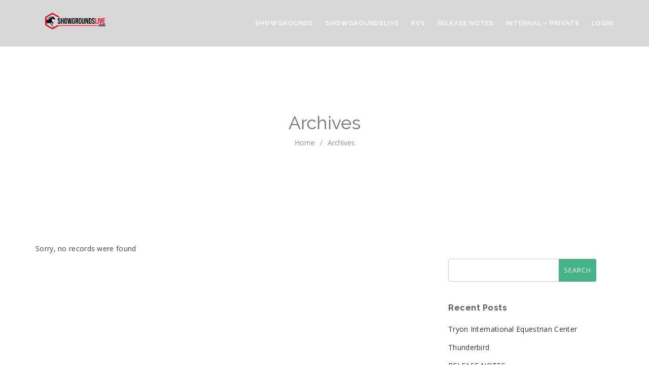

--- FILE ---
content_type: text/html; charset=UTF-8
request_url: https://docs.showgroundsonline.com/author/smagdycz/
body_size: 12327
content:
<!DOCTYPE html>
<html lang="en-US" class="no-js">
<head>
<meta http-equiv="X-UA-Compatible" content="IE=9" />
<!--<meta charset="UTF-8">-->
<meta http-equiv="Content-Type" content="text/html; charset=utf-8"/>
<meta name="viewport" content="width=device-width">
<link rel="profile" href="http://gmpg.org/xfn/11">
<link rel="pingback" href="https://docs.showgroundsonline.com/xmlrpc.php">
<title>Sheryl Magdycz &#8211; Showgrounds Documentation</title>
<meta name='robots' content='max-image-preview:large' />
    <style id="sgl-style" type="text/css">
        #sgl-content-wrapper .sgl-plugin table .sgl-primary-header,
        #sgl-content-wrapper .sgl-plugin .sgl-primary-header,
        #sgl-content-wrapper .sgl-plugin .sgl-primary-header *,
        #sgl-content-wrapper .sgl-plugin table .sgl-primary-header th { /* Table header (top) row */
            color:  !important;
            background-color:  !important;
        }
        #sgl-content-wrapper .sgl-plugin table .sgl-primary-header th .direction.asc { /* Table header (top) row direction asc arrow */
            border-bottom: 5px solid  !important;
        }
        #sgl-content-wrapper .sgl-plugin table .sgl-primary-header th .direction.desc { /* Table header (top) row direction desc arrow */
            border-top: 5px solid  !important;
        }
        #sgl-content-wrapper .sgl-plugin.pagination .non-active a,
        #sgl-content-wrapper .sgl-plugin .sgl-round, /* Number of entries ikn my entries page */
        #sgl-content-wrapper .sgl-plugin.pagination .enabled a { /* Pagination active <a> tag */
            color:  !important;
            background-color:  !important;
            border-color:  !important;
        }
        #sgl-content-wrapper .sgl-plugin.pagination .active a { /* Pagination non-active <a> tag and enabled <a> (arrow) tags */
            color:  !important;
            background-color:  !important;
            border-color:  !important;
            font-weight: bold;
        }
        #sgl-content-wrapper .sgl-plugin.pagination .disabled a { /* Pagination disabled <a> (arrow) tags */
            border-color:  !important;
        }
        .sgl-plugin .table-hover > tbody > tr:hover {
            background-color: #dbdbdb !important;
            cursor: pointer;
        }
        #sgl-content-wrapper .sgl-plugin table tbody .sgl-anchor:hover,
        #sgl-content-wrapper .sgl-plugin.pagination .enabled a:hover,
        #sgl-content-wrapper .sgl-plugin.pagination .non-active a:hover,
        #sgl-content-wrapper .sgl-plugin.pagination .active a:hover { /* Table non header rows and pagination <a> tag (active, in-active and enabled) hover colors */
            background-color:  !important;
            cursor: pointer;
        }
        #sgl-content-wrapper .sgl-plugin table tbody .sgl-anchor-hover:hover {
            cursor: pointer;
        }
        #sgl-content-wrapper .sgl-plugin.pagination .disabled a:hover { /* Pagination disabled <a> tag (arrow) button colors */
            background-color: unset !important;
        }
        #sgl-content-wrapper .sgl-plugin table tbody tr a, /* Listing pages link color of table rows */
        #sgl-content-wrapper .sgl-plugin .my_entries_li a { /* My entries <a> tags */
            color:  !important;
        }
        #sgl-content-wrapper .sgl-plugin .primary-header .ring-name,
        #sgl-content-wrapper .sgl-plugin .primary-header .schedule-date { /* Class details page headings */
            margin-bottom: 0.5em !important;
        }
        #sgl-content-wrapper .sgl-plugin .primary-header .oog-status,
        #sgl-content-wrapper .sgl-plugin .primary-header .trips,
        #sgl-content-wrapper .sgl-plugin .primary-header .class-status { /* Class details page headings */
            margin-bottom: 2px !important;
        }
        #sgl-content-wrapper .sgl-plugin .tablinks.active { /* Selected tab colors in details page */
            color: ;
            background-color:  !important;
            border: 1px solid  !important;
            font-weight: bold;
        }
        #sgl-content-wrapper .sgl-plugin .drag_ul .drag_li .ring-name,
        #sgl-content-wrapper .sgl-plugin .class-details\,.primary-header .sgl-nm-ring-name { /* Ring status page ring name */
            margin-bottom: 0px !important;
        }
        #sgl-content-wrapper .sgl-plugin .class-details-header {
            padding-top: 6px !important;
            padding-bottom: 6px !important;
        }
        #sgl-content-wrapper .sgl-plugin .sgl-arrow { /* Ring status page view order and arrow */
            margin-top: 0px !important;
        }
        #sgl-content-wrapper .sgl-plugin .body-content ul > li { /* List items in ring status page */
            list-style: none !important;
        }
        #sgl-content-wrapper .sgl-plugin table .totaltrips { /* total trips value in show schedule page */
            font-weight: bold;
        }
        #sgl-content-wrapper .sgl-plugin .sgl-movable { /* class-details <div> in ring status page */
            cursor: move !important
        }
        #sgl-content-wrapper .sgl-plugin .sgl-h2 { /* <h2> in listing pages */
            margin-bottom: 0px !important
        }
        #sgl-content-wrapper .sgl-plugin .tabcontent.display_block { /* Main content <div> of result details */
            border: 0px !important;
        }
        #sgl-content-wrapper .sgl-plugin .trophy-img { /* Trophy <img> of result details */
            margin-left: 3px !important;
        }
        #sgl-content-wrapper .sgl-plugin table .sgl-primary-header th .sgl-a-force { /* <a> tags in table headers */
            color:  !important;
        }
        #sgl-content-wrapper .sgl-plugin .jumper-p, /* class jumper table <p> of result details */
        #sgl-content-wrapper .sgl-plugin .result-details-h2, /* Result header of result details */
        #sgl-content-wrapper .sgl-plugin .sgl-mb-5 { /* Default bottom margin 5px */
            margin-bottom: 5px !important;
        }
        #sgl-content-wrapper .sgl-plugin .my_entries_li {
            padding: 0px 2px !important;
            margin: 5px 0px !important;
        }
        #sgl-content-wrapper .sgl-plugin .sgl-pl-5 {
            padding-left: 5px !important;
        }
        #sgl-content-wrapper .sgl-plugin .sgl-label-border {        
            border-bottom: 1px solid  !important;
            width: 100%;
            margin-bottom: 5px;
        }
    </style>
<link rel='dns-prefetch' href='//oss.maxcdn.com' />
<link rel='dns-prefetch' href='//fonts.googleapis.com' />
<link rel='preconnect' href='https://fonts.gstatic.com' crossorigin />
<link rel="alternate" type="application/rss+xml" title="Showgrounds Documentation &raquo; Feed" href="https://docs.showgroundsonline.com/feed/" />
<link rel="alternate" type="application/rss+xml" title="Showgrounds Documentation &raquo; Comments Feed" href="https://docs.showgroundsonline.com/comments/feed/" />
<link rel="alternate" type="application/rss+xml" title="Showgrounds Documentation &raquo; Posts by Sheryl Magdycz Feed" href="https://docs.showgroundsonline.com/author/smagdycz/feed/" />
<script type="text/javascript">
/* <![CDATA[ */
window._wpemojiSettings = {"baseUrl":"https:\/\/s.w.org\/images\/core\/emoji\/14.0.0\/72x72\/","ext":".png","svgUrl":"https:\/\/s.w.org\/images\/core\/emoji\/14.0.0\/svg\/","svgExt":".svg","source":{"concatemoji":"https:\/\/docs.showgroundsonline.com\/wp-includes\/js\/wp-emoji-release.min.js?ver=6.4.2"}};
/*! This file is auto-generated */
!function(i,n){var o,s,e;function c(e){try{var t={supportTests:e,timestamp:(new Date).valueOf()};sessionStorage.setItem(o,JSON.stringify(t))}catch(e){}}function p(e,t,n){e.clearRect(0,0,e.canvas.width,e.canvas.height),e.fillText(t,0,0);var t=new Uint32Array(e.getImageData(0,0,e.canvas.width,e.canvas.height).data),r=(e.clearRect(0,0,e.canvas.width,e.canvas.height),e.fillText(n,0,0),new Uint32Array(e.getImageData(0,0,e.canvas.width,e.canvas.height).data));return t.every(function(e,t){return e===r[t]})}function u(e,t,n){switch(t){case"flag":return n(e,"\ud83c\udff3\ufe0f\u200d\u26a7\ufe0f","\ud83c\udff3\ufe0f\u200b\u26a7\ufe0f")?!1:!n(e,"\ud83c\uddfa\ud83c\uddf3","\ud83c\uddfa\u200b\ud83c\uddf3")&&!n(e,"\ud83c\udff4\udb40\udc67\udb40\udc62\udb40\udc65\udb40\udc6e\udb40\udc67\udb40\udc7f","\ud83c\udff4\u200b\udb40\udc67\u200b\udb40\udc62\u200b\udb40\udc65\u200b\udb40\udc6e\u200b\udb40\udc67\u200b\udb40\udc7f");case"emoji":return!n(e,"\ud83e\udef1\ud83c\udffb\u200d\ud83e\udef2\ud83c\udfff","\ud83e\udef1\ud83c\udffb\u200b\ud83e\udef2\ud83c\udfff")}return!1}function f(e,t,n){var r="undefined"!=typeof WorkerGlobalScope&&self instanceof WorkerGlobalScope?new OffscreenCanvas(300,150):i.createElement("canvas"),a=r.getContext("2d",{willReadFrequently:!0}),o=(a.textBaseline="top",a.font="600 32px Arial",{});return e.forEach(function(e){o[e]=t(a,e,n)}),o}function t(e){var t=i.createElement("script");t.src=e,t.defer=!0,i.head.appendChild(t)}"undefined"!=typeof Promise&&(o="wpEmojiSettingsSupports",s=["flag","emoji"],n.supports={everything:!0,everythingExceptFlag:!0},e=new Promise(function(e){i.addEventListener("DOMContentLoaded",e,{once:!0})}),new Promise(function(t){var n=function(){try{var e=JSON.parse(sessionStorage.getItem(o));if("object"==typeof e&&"number"==typeof e.timestamp&&(new Date).valueOf()<e.timestamp+604800&&"object"==typeof e.supportTests)return e.supportTests}catch(e){}return null}();if(!n){if("undefined"!=typeof Worker&&"undefined"!=typeof OffscreenCanvas&&"undefined"!=typeof URL&&URL.createObjectURL&&"undefined"!=typeof Blob)try{var e="postMessage("+f.toString()+"("+[JSON.stringify(s),u.toString(),p.toString()].join(",")+"));",r=new Blob([e],{type:"text/javascript"}),a=new Worker(URL.createObjectURL(r),{name:"wpTestEmojiSupports"});return void(a.onmessage=function(e){c(n=e.data),a.terminate(),t(n)})}catch(e){}c(n=f(s,u,p))}t(n)}).then(function(e){for(var t in e)n.supports[t]=e[t],n.supports.everything=n.supports.everything&&n.supports[t],"flag"!==t&&(n.supports.everythingExceptFlag=n.supports.everythingExceptFlag&&n.supports[t]);n.supports.everythingExceptFlag=n.supports.everythingExceptFlag&&!n.supports.flag,n.DOMReady=!1,n.readyCallback=function(){n.DOMReady=!0}}).then(function(){return e}).then(function(){var e;n.supports.everything||(n.readyCallback(),(e=n.source||{}).concatemoji?t(e.concatemoji):e.wpemoji&&e.twemoji&&(t(e.twemoji),t(e.wpemoji)))}))}((window,document),window._wpemojiSettings);
/* ]]> */
</script>
<style id='wp-emoji-styles-inline-css' type='text/css'>

	img.wp-smiley, img.emoji {
		display: inline !important;
		border: none !important;
		box-shadow: none !important;
		height: 1em !important;
		width: 1em !important;
		margin: 0 0.07em !important;
		vertical-align: -0.1em !important;
		background: none !important;
		padding: 0 !important;
	}
</style>
<link rel='stylesheet' id='wp-block-library-css' href='https://docs.showgroundsonline.com/wp-includes/css/dist/block-library/style.min.css?ver=6.4.2' type='text/css' media='all' />
<style id='classic-theme-styles-inline-css' type='text/css'>
/*! This file is auto-generated */
.wp-block-button__link{color:#fff;background-color:#32373c;border-radius:9999px;box-shadow:none;text-decoration:none;padding:calc(.667em + 2px) calc(1.333em + 2px);font-size:1.125em}.wp-block-file__button{background:#32373c;color:#fff;text-decoration:none}
</style>
<style id='global-styles-inline-css' type='text/css'>
body{--wp--preset--color--black: #000000;--wp--preset--color--cyan-bluish-gray: #abb8c3;--wp--preset--color--white: #ffffff;--wp--preset--color--pale-pink: #f78da7;--wp--preset--color--vivid-red: #cf2e2e;--wp--preset--color--luminous-vivid-orange: #ff6900;--wp--preset--color--luminous-vivid-amber: #fcb900;--wp--preset--color--light-green-cyan: #7bdcb5;--wp--preset--color--vivid-green-cyan: #00d084;--wp--preset--color--pale-cyan-blue: #8ed1fc;--wp--preset--color--vivid-cyan-blue: #0693e3;--wp--preset--color--vivid-purple: #9b51e0;--wp--preset--gradient--vivid-cyan-blue-to-vivid-purple: linear-gradient(135deg,rgba(6,147,227,1) 0%,rgb(155,81,224) 100%);--wp--preset--gradient--light-green-cyan-to-vivid-green-cyan: linear-gradient(135deg,rgb(122,220,180) 0%,rgb(0,208,130) 100%);--wp--preset--gradient--luminous-vivid-amber-to-luminous-vivid-orange: linear-gradient(135deg,rgba(252,185,0,1) 0%,rgba(255,105,0,1) 100%);--wp--preset--gradient--luminous-vivid-orange-to-vivid-red: linear-gradient(135deg,rgba(255,105,0,1) 0%,rgb(207,46,46) 100%);--wp--preset--gradient--very-light-gray-to-cyan-bluish-gray: linear-gradient(135deg,rgb(238,238,238) 0%,rgb(169,184,195) 100%);--wp--preset--gradient--cool-to-warm-spectrum: linear-gradient(135deg,rgb(74,234,220) 0%,rgb(151,120,209) 20%,rgb(207,42,186) 40%,rgb(238,44,130) 60%,rgb(251,105,98) 80%,rgb(254,248,76) 100%);--wp--preset--gradient--blush-light-purple: linear-gradient(135deg,rgb(255,206,236) 0%,rgb(152,150,240) 100%);--wp--preset--gradient--blush-bordeaux: linear-gradient(135deg,rgb(254,205,165) 0%,rgb(254,45,45) 50%,rgb(107,0,62) 100%);--wp--preset--gradient--luminous-dusk: linear-gradient(135deg,rgb(255,203,112) 0%,rgb(199,81,192) 50%,rgb(65,88,208) 100%);--wp--preset--gradient--pale-ocean: linear-gradient(135deg,rgb(255,245,203) 0%,rgb(182,227,212) 50%,rgb(51,167,181) 100%);--wp--preset--gradient--electric-grass: linear-gradient(135deg,rgb(202,248,128) 0%,rgb(113,206,126) 100%);--wp--preset--gradient--midnight: linear-gradient(135deg,rgb(2,3,129) 0%,rgb(40,116,252) 100%);--wp--preset--font-size--small: 13px;--wp--preset--font-size--medium: 20px;--wp--preset--font-size--large: 36px;--wp--preset--font-size--x-large: 42px;--wp--preset--spacing--20: 0.44rem;--wp--preset--spacing--30: 0.67rem;--wp--preset--spacing--40: 1rem;--wp--preset--spacing--50: 1.5rem;--wp--preset--spacing--60: 2.25rem;--wp--preset--spacing--70: 3.38rem;--wp--preset--spacing--80: 5.06rem;--wp--preset--shadow--natural: 6px 6px 9px rgba(0, 0, 0, 0.2);--wp--preset--shadow--deep: 12px 12px 50px rgba(0, 0, 0, 0.4);--wp--preset--shadow--sharp: 6px 6px 0px rgba(0, 0, 0, 0.2);--wp--preset--shadow--outlined: 6px 6px 0px -3px rgba(255, 255, 255, 1), 6px 6px rgba(0, 0, 0, 1);--wp--preset--shadow--crisp: 6px 6px 0px rgba(0, 0, 0, 1);}:where(.is-layout-flex){gap: 0.5em;}:where(.is-layout-grid){gap: 0.5em;}body .is-layout-flow > .alignleft{float: left;margin-inline-start: 0;margin-inline-end: 2em;}body .is-layout-flow > .alignright{float: right;margin-inline-start: 2em;margin-inline-end: 0;}body .is-layout-flow > .aligncenter{margin-left: auto !important;margin-right: auto !important;}body .is-layout-constrained > .alignleft{float: left;margin-inline-start: 0;margin-inline-end: 2em;}body .is-layout-constrained > .alignright{float: right;margin-inline-start: 2em;margin-inline-end: 0;}body .is-layout-constrained > .aligncenter{margin-left: auto !important;margin-right: auto !important;}body .is-layout-constrained > :where(:not(.alignleft):not(.alignright):not(.alignfull)){max-width: var(--wp--style--global--content-size);margin-left: auto !important;margin-right: auto !important;}body .is-layout-constrained > .alignwide{max-width: var(--wp--style--global--wide-size);}body .is-layout-flex{display: flex;}body .is-layout-flex{flex-wrap: wrap;align-items: center;}body .is-layout-flex > *{margin: 0;}body .is-layout-grid{display: grid;}body .is-layout-grid > *{margin: 0;}:where(.wp-block-columns.is-layout-flex){gap: 2em;}:where(.wp-block-columns.is-layout-grid){gap: 2em;}:where(.wp-block-post-template.is-layout-flex){gap: 1.25em;}:where(.wp-block-post-template.is-layout-grid){gap: 1.25em;}.has-black-color{color: var(--wp--preset--color--black) !important;}.has-cyan-bluish-gray-color{color: var(--wp--preset--color--cyan-bluish-gray) !important;}.has-white-color{color: var(--wp--preset--color--white) !important;}.has-pale-pink-color{color: var(--wp--preset--color--pale-pink) !important;}.has-vivid-red-color{color: var(--wp--preset--color--vivid-red) !important;}.has-luminous-vivid-orange-color{color: var(--wp--preset--color--luminous-vivid-orange) !important;}.has-luminous-vivid-amber-color{color: var(--wp--preset--color--luminous-vivid-amber) !important;}.has-light-green-cyan-color{color: var(--wp--preset--color--light-green-cyan) !important;}.has-vivid-green-cyan-color{color: var(--wp--preset--color--vivid-green-cyan) !important;}.has-pale-cyan-blue-color{color: var(--wp--preset--color--pale-cyan-blue) !important;}.has-vivid-cyan-blue-color{color: var(--wp--preset--color--vivid-cyan-blue) !important;}.has-vivid-purple-color{color: var(--wp--preset--color--vivid-purple) !important;}.has-black-background-color{background-color: var(--wp--preset--color--black) !important;}.has-cyan-bluish-gray-background-color{background-color: var(--wp--preset--color--cyan-bluish-gray) !important;}.has-white-background-color{background-color: var(--wp--preset--color--white) !important;}.has-pale-pink-background-color{background-color: var(--wp--preset--color--pale-pink) !important;}.has-vivid-red-background-color{background-color: var(--wp--preset--color--vivid-red) !important;}.has-luminous-vivid-orange-background-color{background-color: var(--wp--preset--color--luminous-vivid-orange) !important;}.has-luminous-vivid-amber-background-color{background-color: var(--wp--preset--color--luminous-vivid-amber) !important;}.has-light-green-cyan-background-color{background-color: var(--wp--preset--color--light-green-cyan) !important;}.has-vivid-green-cyan-background-color{background-color: var(--wp--preset--color--vivid-green-cyan) !important;}.has-pale-cyan-blue-background-color{background-color: var(--wp--preset--color--pale-cyan-blue) !important;}.has-vivid-cyan-blue-background-color{background-color: var(--wp--preset--color--vivid-cyan-blue) !important;}.has-vivid-purple-background-color{background-color: var(--wp--preset--color--vivid-purple) !important;}.has-black-border-color{border-color: var(--wp--preset--color--black) !important;}.has-cyan-bluish-gray-border-color{border-color: var(--wp--preset--color--cyan-bluish-gray) !important;}.has-white-border-color{border-color: var(--wp--preset--color--white) !important;}.has-pale-pink-border-color{border-color: var(--wp--preset--color--pale-pink) !important;}.has-vivid-red-border-color{border-color: var(--wp--preset--color--vivid-red) !important;}.has-luminous-vivid-orange-border-color{border-color: var(--wp--preset--color--luminous-vivid-orange) !important;}.has-luminous-vivid-amber-border-color{border-color: var(--wp--preset--color--luminous-vivid-amber) !important;}.has-light-green-cyan-border-color{border-color: var(--wp--preset--color--light-green-cyan) !important;}.has-vivid-green-cyan-border-color{border-color: var(--wp--preset--color--vivid-green-cyan) !important;}.has-pale-cyan-blue-border-color{border-color: var(--wp--preset--color--pale-cyan-blue) !important;}.has-vivid-cyan-blue-border-color{border-color: var(--wp--preset--color--vivid-cyan-blue) !important;}.has-vivid-purple-border-color{border-color: var(--wp--preset--color--vivid-purple) !important;}.has-vivid-cyan-blue-to-vivid-purple-gradient-background{background: var(--wp--preset--gradient--vivid-cyan-blue-to-vivid-purple) !important;}.has-light-green-cyan-to-vivid-green-cyan-gradient-background{background: var(--wp--preset--gradient--light-green-cyan-to-vivid-green-cyan) !important;}.has-luminous-vivid-amber-to-luminous-vivid-orange-gradient-background{background: var(--wp--preset--gradient--luminous-vivid-amber-to-luminous-vivid-orange) !important;}.has-luminous-vivid-orange-to-vivid-red-gradient-background{background: var(--wp--preset--gradient--luminous-vivid-orange-to-vivid-red) !important;}.has-very-light-gray-to-cyan-bluish-gray-gradient-background{background: var(--wp--preset--gradient--very-light-gray-to-cyan-bluish-gray) !important;}.has-cool-to-warm-spectrum-gradient-background{background: var(--wp--preset--gradient--cool-to-warm-spectrum) !important;}.has-blush-light-purple-gradient-background{background: var(--wp--preset--gradient--blush-light-purple) !important;}.has-blush-bordeaux-gradient-background{background: var(--wp--preset--gradient--blush-bordeaux) !important;}.has-luminous-dusk-gradient-background{background: var(--wp--preset--gradient--luminous-dusk) !important;}.has-pale-ocean-gradient-background{background: var(--wp--preset--gradient--pale-ocean) !important;}.has-electric-grass-gradient-background{background: var(--wp--preset--gradient--electric-grass) !important;}.has-midnight-gradient-background{background: var(--wp--preset--gradient--midnight) !important;}.has-small-font-size{font-size: var(--wp--preset--font-size--small) !important;}.has-medium-font-size{font-size: var(--wp--preset--font-size--medium) !important;}.has-large-font-size{font-size: var(--wp--preset--font-size--large) !important;}.has-x-large-font-size{font-size: var(--wp--preset--font-size--x-large) !important;}
.wp-block-navigation a:where(:not(.wp-element-button)){color: inherit;}
:where(.wp-block-post-template.is-layout-flex){gap: 1.25em;}:where(.wp-block-post-template.is-layout-grid){gap: 1.25em;}
:where(.wp-block-columns.is-layout-flex){gap: 2em;}:where(.wp-block-columns.is-layout-grid){gap: 2em;}
.wp-block-pullquote{font-size: 1.5em;line-height: 1.6;}
</style>
<link rel='stylesheet' id='redux-extendify-styles-css' href='https://docs.showgroundsonline.com/wp-content/plugins/redux-framework/redux-core/assets/css/extendify-utilities.css?ver=4.4.11' type='text/css' media='all' />
<link rel='stylesheet' id='bbp-default-css' href='https://docs.showgroundsonline.com/wp-content/plugins/bbpress/templates/default/css/bbpress.min.css?ver=2.6.9' type='text/css' media='screen' />
<link rel='stylesheet' id='contact-form-7-css' href='https://docs.showgroundsonline.com/wp-content/plugins/contact-form-7/includes/css/styles.css?ver=5.8.6' type='text/css' media='all' />
<link rel='stylesheet' id='printomatic-css-css' href='https://docs.showgroundsonline.com/wp-content/plugins/print-o-matic/css/style.css?ver=2.0' type='text/css' media='all' />
<link rel='stylesheet' id='rs-plugin-settings-css' href='https://docs.showgroundsonline.com/wp-content/plugins/revslider/public/assets/css/settings.css?ver=5.4.8' type='text/css' media='all' />
<style id='rs-plugin-settings-inline-css' type='text/css'>
#rs-demo-id {}
</style>
<link rel='stylesheet' id='fontawesome-css' href='https://docs.showgroundsonline.com/wp-content/themes/manual/css/font-awesome/css/font-awesome.css?ver=3.3.1' type='text/css' media='all' />
<link rel='stylesheet' id='et-line-font-css' href='https://docs.showgroundsonline.com/wp-content/themes/manual/css/et-line-font/style.css?ver=3.3.1' type='text/css' media='all' />
<link rel='stylesheet' id='elegent-font-css' href='https://docs.showgroundsonline.com/wp-content/themes/manual/css/elegent-font/style.css?ver=3.3.1' type='text/css' media='all' />
<link rel='stylesheet' id='manual-style-css' href='https://docs.showgroundsonline.com/wp-content/themes/manual/style.css?ver=6.4.2' type='text/css' media='all' />
<link rel='stylesheet' id='manual-fonts-css' href='//fonts.googleapis.com/css?family=Open+Sans:100,200,300,400,500,600,700,800,900%7CSource+Sans+Pro:100,200,300,400,500,600,700,800,900%7CRaleway:100,200,300,400,500,600,700,800,900%7CLato:100,200,300,400,500,600,700,800,900%7CRoboto:100,200,300,400,500,600,700,800,900%7CMontserrat:100,200,300,400,500,600,700,800,900&#038;subset=latin,latin-ext' type='text/css' media='all' />
<link rel='stylesheet' id='manual-bootstrap-css' href='https://docs.showgroundsonline.com/wp-content/themes/manual/css/lib/bootstrap.min.css?ver=3.3.1' type='text/css' media='all' />
<link rel='stylesheet' id='manual-css-owl-css' href='https://docs.showgroundsonline.com/wp-content/themes/manual/js/owl/owl.carousel.css?ver=6.4.2' type='text/css' media='all' />
<link rel='stylesheet' id='manual-css-owl-theme-css' href='https://docs.showgroundsonline.com/wp-content/themes/manual/js/owl/owl.theme.css?ver=6.4.2' type='text/css' media='all' />
<link rel='stylesheet' id='manual-effect-css' href='https://docs.showgroundsonline.com/wp-content/themes/manual/css/hover.css?ver=6.4.2' type='text/css' media='all' />
<link rel='stylesheet' id='manual-css-mCustomScrollbar-css' href='https://docs.showgroundsonline.com/wp-content/themes/manual/js/cscrollbar/mcustomscrollbar.css?ver=6.4.2' type='text/css' media='all' />
<link rel="preload" as="style" href="https://fonts.googleapis.com/css?family=Open%20Sans%7CRaleway:100,200,300,400,500,600,700,800,900,100italic,200italic,300italic,400italic,500italic,600italic,700italic,800italic,900italic&#038;display=swap&#038;ver=1706682355" /><link rel="stylesheet" href="https://fonts.googleapis.com/css?family=Open%20Sans%7CRaleway:100,200,300,400,500,600,700,800,900,100italic,200italic,300italic,400italic,500italic,600italic,700italic,800italic,900italic&#038;display=swap&#038;ver=1706682355" media="print" onload="this.media='all'"><noscript><link rel="stylesheet" href="https://fonts.googleapis.com/css?family=Open%20Sans%7CRaleway:100,200,300,400,500,600,700,800,900,100italic,200italic,300italic,400italic,500italic,600italic,700italic,800italic,900italic&#038;display=swap&#038;ver=1706682355" /></noscript><script type="text/javascript" src="https://docs.showgroundsonline.com/wp-includes/js/jquery/jquery.min.js?ver=3.7.1" id="jquery-core-js"></script>
<script type="text/javascript" src="https://docs.showgroundsonline.com/wp-includes/js/jquery/jquery-migrate.min.js?ver=3.4.1" id="jquery-migrate-js"></script>
<script type="text/javascript" src="https://docs.showgroundsonline.com/wp-content/plugins/revslider/public/assets/js/jquery.themepunch.tools.min.js?ver=5.4.8" id="tp-tools-js"></script>
<script type="text/javascript" src="https://docs.showgroundsonline.com/wp-content/plugins/revslider/public/assets/js/jquery.themepunch.revolution.min.js?ver=5.4.8" id="revmin-js"></script>
<!--[if lt IE 9]>
<script type="text/javascript" src="https://oss.maxcdn.com/html5shiv/3.7.3/html5shiv.min.js?ver=3.7.3" id="html5shiv-js"></script>
<![endif]-->
<!--[if lt IE 9]>
<script type="text/javascript" src="https://oss.maxcdn.com/respond/1.4.2/respond.min.js?ver=1.4.2" id="respond-js"></script>
<![endif]-->
<script></script><link rel="https://api.w.org/" href="https://docs.showgroundsonline.com/wp-json/" /><link rel="alternate" type="application/json" href="https://docs.showgroundsonline.com/wp-json/wp/v2/users/9" /><link rel="EditURI" type="application/rsd+xml" title="RSD" href="https://docs.showgroundsonline.com/xmlrpc.php?rsd" />
<meta name="generator" content="WordPress 6.4.2" />
<meta name="generator" content="Redux 4.4.11" />        <link href="https://docs.showgroundsonline.com/wp-content/plugins/ShowgroundsLive/main.css" rel="stylesheet">
    <!-- Load React API -->
    <script type="application/javascript" src="https://unpkg.com/react@16.3.0/umd/react.production.min.js"></script>
    <!-- Load React DOM-->
    <script type="application/javascript" src="https://unpkg.com/react-dom@16.3.0/umd/react-dom.production.min.js"></script>
    <!-- Load Babel Compiler -->
    <script type="application/javascript" src="https://unpkg.com/babel-standalone@6.26.0/babel.js"></script>
    <!-- Load Axios (Promise based HTTP client) -->
    <script type="application/javascript" src="https://unpkg.com/axios/dist/axios.min.js"></script>
    <script>
        var is_login_page = false;
        var redirect_to_login = false;
        axios.defaults.withCredentials = true;
        axios.defaults.headers.common['SGL-REQUEST-ORIGIN'] = 'SGL-API';
        axios.interceptors.request.use(function (config) {
            var login_url = "https://sglapi.showgroundsonline.com:3001/auth/login";
            if(config.url == login_url){
                redirect_to_login = false;
            }else{
                redirect_to_login = true;
            }
            return config;
        }, function (error) {
            return Promise.reject(error);
        });

        axios.interceptors.response.use(response => {
            return response;
        }, error => {
        if (error.response && error.response.data) {
            if(error.response.data.statusCode == 401 && redirect_to_login){
                window.location.href="https://docs.showgroundsonline.com/2020-release-notes";
            }
        }
            return Promise.reject(error);
        });

        
        function loginOnSGL(){
                        var webservice_auth_url = "https://showgroundslive.com/iphone.php/webservice/AuthenticateUserViaJWT";
            axios.post(webservice_auth_url,{
                token: localStorage.getItem("access_token"),
                datetimestamp: 1770139166,
                hash: "cfe87069060e28d3b5b13856cd1cfc9d",
                from_wp_api: true
            },
            {headers: {"Content-Type": "application/json"}}
            ).then(res => {
                if(document.referrer != ""){
                    window.location.href= document.referrer;
                }else{
                     window.location.href = site_url;
                }
            })

        }

        
        function LogoutSGLSession(){
            var webservice_auth_url = "https://showgroundslive.com/iphone.php/webservice/LogoutSGLAPIUser";
            axios.post(webservice_auth_url,{
            },
            {headers: {"Content-Type": "application/json"}}
            ).then(res => {
                window.location.reload();
            })

        }
    </script>
    <!-- sortable -->
    <script type="application/javascript" src="https://unpkg.com/prop-types@15.7.2/prop-types.min.js"></script>
    <script type="application/javascript" src="https://unpkg.com/react-sortable-hoc@1.10.1/dist/react-sortable-hoc.umd.js"></script>

    <script type="application/javascript" src="https://unpkg.com/reactjs-popup@1.5.0/reactjs-popup.min.js"></script>
    <script type="application/javascript" src="https://unpkg.com/react-modal@3.4.2/dist/react-modal.js"></script>
    
			<style type="text/css">
				.custom-link, .custom-link-blog, .more-link, .load_more a {color: rgba(70,178,137,1) !important;}.custom-link:hover, .custom-link-blog:hover, .more-link:hover, .load_more a:hover { color: rgba(51,51,51,1) !important; }
												.button-custom, p.home-message-darkblue-bar, p.portfolio-des-n-link, .portfolio-section .portfolio-button-top, .body-content .wpcf7 input[type="submit"], .container .blog-btn, .sidebar-widget.widget_search input[type="submit"], .navbar-inverse .navbar-toggle, .custom_login_form input[type="submit"], .custom-botton, button#bbp_user_edit_submit, button#bbp_topic_submit, button#bbp_reply_submit, button#bbp_merge_topic_submit, .bbp_widget_login button#user-submit, input[type=submit] {background-color: rgba(70,178,137,1) !important;}
				.navbar-inverse .navbar-toggle, .container .blog-btn,input[type=submit] { border-color: rgba(70,178,137,1)!important;}
				.button-custom:hover, p.home-message-darkblue-bar:hover, .body-content .wpcf7 input[type="submit"]:hover, .container .blog-btn:hover, .sidebar-widget.widget_search input[type="submit"]:hover, .navbar-inverse .navbar-toggle:hover, .custom_login_form input[type="submit"]:hover, .custom-botton:hover, button#bbp_user_edit_submit:hover, button#bbp_topic_submit:hover, button#bbp_reply_submit:hover, button#bbp_merge_topic_submit:hover, .bbp_widget_login button#user-submit:hover, input[type=submit]:hover{  background-color: rgba(71,196,148,1) !important; }
				
								.footer-go-uplink { color:rgba(176,176,176,1)!important; font-size: 24px!important; }
								.browse-help-desk .browse-help-desk-div .i-fa:hover, ul.news-list li.cat-lists:hover:before, .body-content li.cat.inner:hover:before, .kb-box-single:hover:before {color:rgba(71,196,148,1); } .social-share-box:hover { background:rgba(71,196,148,1); border: 1px solid rgba(71,196,148,1); }
								
								.form-control.header-search.search_loading { background: #fff url("https://docs.showgroundsonline.com/wp-content/themes/manual/img/loader.svg") no-repeat right 255px center!important; } @media (max-width:767px) { .form-control.header-search.search_loading { background: #fff url("https://docs.showgroundsonline.com/wp-content/themes/manual/img/loader.svg") no-repeat right 115px center!important; } }
								
				
				.navbar { position: absolute; width: 100%; background: transparent!important; } .jumbotron_new.jumbotron-inner-fix{position: inherit;} .jumbotron_new .inner-margin-top { padding-top: 92px; }.navbar .nav-fix { height:92px; }.navbar-inverse .navbar-nav>li>a { font-family:Raleway!important; text-transform: uppercase; font-weight: 600; font-size: 13px; letter-spacing: 0.9px; color:#ffffff!important;line-height:92px;} .navbar-inverse .navbar-nav>li>a:hover { color:#5e5e5e!important; }#navbar ul li > ul, #navbar ul li > ul li > ul { background-color:transparent; border-color:transparent; box-shadow: 0 5px 11px 0 rgba(0,0,0,.27); padding: 10px 0px;} #navbar ul li > ul li a { font-family:Raleway!important; font-weight:600; font-size:11px; color:#9d9d9d!important; letter-spacing: 0.9px; text-transform:uppercase;line-height:16px;} #navbar ul li > ul li a:hover { color:#FFFFFF!important; } @media (max-width: 991px) { .mobile-menu-holder li a {  font-family:Raleway!important; } }  @media (max-width: 991px){ .mobile-menu-holder{ background:transparent; } .mobile-menu-holder li a { font-size:12px; font-weight:700!important; letter-spacing:0.9px; text-transform:uppercase; color:#5B5B5B!important } .mobile-menu-holder li a:hover { color: #929191!important; background:none; }  .mobile-menu-holder li > ul li a { font-size:11px; font-weight:600!important; letter-spacing:0.9px; text-transform:uppercase; line-height:28px; color: #8E8E8E!important; } .mobile-menu-holder li > ul li a:hover{ color: #504f4f!important; } } @media (max-width: 991px) and (min-width: 768px){ .navbar-inverse .navbar-toggle { top:18px; } } @media (max-width: 767px){ .navbar-inverse .navbar-toggle { top:18px; } }.noise-break { background: transparent; }img.inner-page-white-logo { display: none; } img.home-logo-show { display: block; }nav.navbar.after-scroll-wrap img.inner-page-white-logo{ display: none; } nav.navbar.after-scroll-wrap img.home-logo-show { display: block; }.page_opacity.header_custom_height_new{ padding: 120px 0px!important; }.navbar {  z-index: 99; border: none;border-bottom:none;background: rgba(58,58,64,0.2)!important;} .header_control_text_align { text-align:center; } h1.custom_h1_head { color: #6e7182!important; font-size: 36px!important; font-weight: 400!important; text-transform:capitalize!important; letter-spacing: 0px!important; }p.inner-header-color { color:#666970; font-size: 18px!important; letter-spacing: 0px!important; font-weight:400!important; text-transform:none;  }#breadcrumbs {color:#919191; text-transform:capitalize; letter-spacing: 0px; font-size: 14px; font-weight: 400;  padding-top: 0px;} #breadcrumbs span{ color:#919191; } #breadcrumbs a{ color:#919191; } #breadcrumbs a:hover{ color:#636363; } .trending-search span.popular-keyword-title { color:#989CA6; } .trending-search a { color:#B5B5B5!important; } .trending-search a:hover { color:#888F9E!important; }@media (min-width:768px) and (max-width:991px) { .navbar { position:relative!important; background: #FFFFFF!important; } .jumbotron_new.jumbotron-inner-fix .inner-margin-top{ padding-top: 0px!important; } .navbar-inverse .navbar-nav > li > a { color: #181818!important; } .padding-jumbotron{  padding:0px 0px 0px; } body.home .navbar-inverse .navbar-nav>li>a { color: #000000!important; } body.home .navbar-inverse .navbar-nav > li > a:hover{ color: #7C7C7C!important; } img.inner-page-white-logo { display: none; } img.home-logo-show { display: block; } ul.nav.navbar-nav.hidemenu { display: block; }} 
			     @media (max-width:767px) { .navbar { position:relative!important; background: #FFFFFF!important; } .padding-jumbotron{ padding:0px 10px;  } .navbar-inverse .navbar-nav > li > a { color: #181818!important; padding-top: 10px!important; } .jumbotron_new.jumbotron-inner-fix .inner-margin-top { padding-top: 0px!important;  } .navbar-inverse .navbar-nav > li > a { border-top: none!important; } body.home .navbar-inverse .navbar-nav>li>a { color: #000000!important; } body.home .navbar-inverse .navbar-nav > li > a:hover{ color: #7C7C7C!important; } img.inner-page-white-logo { display: none; } img.home-logo-show { display: block; } }.footer-bg { background: #252525; } .footer-widget h5 { color: #DDDDDD!important; } .footer-widget .textwidget { color: #919191!important; } .footer-widget a {
color: #919191!important; } .footer-widget a:hover { color:#BEBCBC!important; } span.post-date { color: #919191; }.footer_social_copyright, .footer-bg.footer-type-one{ background-color: #1b1b1b; } .footer-btm-box p, .footer-bg.footer-type-one p { color: #828282; } .footer-btm-box a, .footer-bg.footer-type-one .footer-btm-box-one a{ color: #9E9D9D!important;  } .footer-btm-box a:hover, .footer-bg.footer-type-one .footer-btm-box-one a:hover { color: #C4C4C4!important; } .footer-btm-box .social-footer-icon, .footer-bg.footer-type-one .social-footer-icon { color: #7E7E7E; } .footer-btm-box .social-footer-icon:hover, .footer-bg.footer-type-one .social-footer-icon:hover { color:#FFFFFF; }#list-manual, #list-manual-phone {
	height: auto !important;
}body { color: #424242; font-family:Open Sans!important; font-size: 14px; line-height: 1.4; letter-spacing: 0.3px; }h1 {  font-family: Raleway; font-weight:800; font-size:36px; line-height: 40px; text-transform:none; letter-spacing: 0.2px; color: #363d40; }h2 {  font-family: Raleway; font-weight:800; font-size:31px; line-height: 35px; text-transform:none; letter-spacing: 0.2px; color: #626363; }h3 {  font-family: Raleway; font-weight:700; font-size:26px; line-height: 34px; text-transform:none; letter-spacing: 0.2px; color: #585858; }h4 {  font-family: Raleway; font-weight:700; font-size:21px; line-height: 24px; text-transform:none; letter-spacing: 0.2px; color: #585858; }h5 {  font-family: Raleway; font-weight:700; font-size:16px; line-height: 20px; text-transform:none; letter-spacing: 0.5px; color: #585858; }h6 {  font-family: Raleway; font-weight:700; font-size:14px; line-height: 20px; text-transform:none; letter-spacing: 0.2px; color: #585858; }.body-content .knowledgebase-cat-body h4 a, .body-content .knowledgebase-body h5:before, .body-content .knowledgebase-body h5 a, #bbpress-forums .bbp-reply-author .bbp-author-name, #bbpress-forums .bbp-topic-freshness > a, #bbpress-forums li.bbp-body ul.topic li.bbp-topic-title a, #bbpress-forums .last-posted-topic-title a, #bbpress-forums .bbp-forum-link, #bbpress-forums .bbp-forum-header .bbp-forum-title, .body-content .blog .caption h2 a, a.href, .body-content .collapsible-panels p.post-edit-link a, .tagcloud.singlepg a, h4.title-faq-cat a, .portfolio-next-prv-bar .portfolio-prev a, .portfolio-next-prv-bar .portfolio-next a, .search h4 a, .portfolio-filter ul li span, ul.news-list.doc-landing li a, .kb-box-single a, .portfolio-desc a, .woocommerce ul.products li.product a{ color:#6C6C6C!important; }  
		.body-content .knowledgebase-cat-body h4 a:hover, .body-content .knowledgebase-body h5:hover:before, .body-content .knowledgebase-body h5 a:hover, #bbpress-forums .bbp-reply-author .bbp-author-name:hover, #bbpress-forums .bbp-topic-freshness > a:hover, #bbpress-forums li.bbp-body ul.topic li.bbp-topic-title a:hover, #bbpress-forums .last-posted-topic-title a:hover, #bbpress-forums .bbp-forum-link:hover, #bbpress-forums .bbp-forum-header .bbp-forum-title:hover, .body-content .blog .caption h2 a:hover, .body-content .blog .caption span:hover, .body-content .blog .caption p a:hover, .sidebar-nav ul li a:hover, .tagcloud a:hover , a.href:hover, .body-content .collapsible-panels p.post-edit-link a:hover, .tagcloud.singlepg a:hover, .body-content li.cat a:hover, h4.title-faq-cat a:hover, .portfolio-next-prv-bar .portfolio-prev a:hover, .portfolio-next-prv-bar .portfolio-next a:hover, .search h4 a:hover, .portfolio-filter ul li span:hover, ul.news-list.doc-landing li a:hover, .news-list li:hover:before, .body-content li.cat.inner:hover:before, .kb-box-single:hover:before, .kb_article_type li.articles:hover:before, .kb-box-single a:hover, .portfolio-desc a:hover, .woocommerce ul.products li.product a:hover{ color:#46b289!important; }.body-content .knowledgebase-body h5 { font-size:17px!important; }select.search-expand-types{ margin-right:0px; }				
								
				
            </style>
          <style type="text/css">.recentcomments a{display:inline !important;padding:0 !important;margin:0 !important;}</style><meta name="generator" content="Powered by WPBakery Page Builder - drag and drop page builder for WordPress."/>
<meta name="generator" content="Powered by Slider Revolution 5.4.8 - responsive, Mobile-Friendly Slider Plugin for WordPress with comfortable drag and drop interface." />
<script type="text/javascript">function setREVStartSize(e){									
						try{ e.c=jQuery(e.c);var i=jQuery(window).width(),t=9999,r=0,n=0,l=0,f=0,s=0,h=0;
							if(e.responsiveLevels&&(jQuery.each(e.responsiveLevels,function(e,f){f>i&&(t=r=f,l=e),i>f&&f>r&&(r=f,n=e)}),t>r&&(l=n)),f=e.gridheight[l]||e.gridheight[0]||e.gridheight,s=e.gridwidth[l]||e.gridwidth[0]||e.gridwidth,h=i/s,h=h>1?1:h,f=Math.round(h*f),"fullscreen"==e.sliderLayout){var u=(e.c.width(),jQuery(window).height());if(void 0!=e.fullScreenOffsetContainer){var c=e.fullScreenOffsetContainer.split(",");if (c) jQuery.each(c,function(e,i){u=jQuery(i).length>0?u-jQuery(i).outerHeight(!0):u}),e.fullScreenOffset.split("%").length>1&&void 0!=e.fullScreenOffset&&e.fullScreenOffset.length>0?u-=jQuery(window).height()*parseInt(e.fullScreenOffset,0)/100:void 0!=e.fullScreenOffset&&e.fullScreenOffset.length>0&&(u-=parseInt(e.fullScreenOffset,0))}f=u}else void 0!=e.minHeight&&f<e.minHeight&&(f=e.minHeight);e.c.closest(".rev_slider_wrapper").css({height:f})					
						}catch(d){console.log("Failure at Presize of Slider:"+d)}						
					};</script>
<style id="redux_demo-dynamic-css" title="dynamic-css" class="redux-options-output">.site-title{color:#FFFFFF;}.site-title{color:#FFFFFF;}</style><noscript><style> .wpb_animate_when_almost_visible { opacity: 1; }</style></noscript></head>

<body class="archive author author-smagdycz author-9 wpb-js-composer js-comp-ver-7.4 vc_responsive">
<!--Navigation Menu-->
<nav class="navbar navbar-inverse">
  <div class="container nav-fix">
    <div class="navbar-header">
      <i class="fa fa-bars navbar-toggle" ></i><a class="navbar-brand" href="https://docs.showgroundsonline.com/"><img src="http://docs.showgroundsonline.com/wp-content/uploads/2021/11/Showgroundslive-logo-copy.png" class="pull-left custom-nav-logo home-logo-show"><img src="https://docs.showgroundsonline.com/wp-content/themes/manual/img/logo-home.png" class="pull-left custom-nav-logo inner-page-white-logo"></a>    </div>
    <div id="navbar" class="navbar-collapse collapse">
  	<ul id="menu-sgl-docs-main-menu" class="nav navbar-nav "><li id="menu-item-10581" class="menu-item menu-item-type-custom menu-item-object-custom"><a href="https://gitbook.showgroundsonline.com/showgrounds-4d/">ShowGrounds</a></li>
<li id="menu-item-10588" class="menu-item menu-item-type-custom menu-item-object-custom"><a href="https://gitbook.showgroundsonline.com/showgroundslive-exhibitor-support/">ShowGroundsLive</a></li>
<li id="menu-item-3054" class="menu-item menu-item-type-taxonomy menu-item-object-manualdocumentationcategory menu-item-has-children has-sub"><a href="https://docs.showgroundsonline.com/doc/rvs/">RVS</a>
<ul>
	<li id="menu-item-3059" class="menu-item menu-item-type-taxonomy menu-item-object-manualdocumentationcategory"><a href="https://docs.showgroundsonline.com/doc/rvs/rvs-show-company-support/">RVS &#8211; Show Company Support</a></li>
	<li id="menu-item-3057" class="menu-item menu-item-type-taxonomy menu-item-object-manualdocumentationcategory"><a href="https://docs.showgroundsonline.com/doc/rvs/rvs-internal-support-documentation/">RVS &#8211; Internal Support Documentation</a></li>
	<li id="menu-item-3058" class="menu-item menu-item-type-taxonomy menu-item-object-manualdocumentationcategory"><a href="https://docs.showgroundsonline.com/doc/rvs/rvs-release-notes/">RVS &#8211; Release Notes</a></li>
</ul>
</li>
<li id="menu-item-10582" class="menu-item menu-item-type-custom menu-item-object-custom"><a href="https://gitbook.showgroundsonline.com/sgl-updates-release-notes-1/">Release Notes</a></li>
<li id="menu-item-2246" class="menu-item menu-item-type-taxonomy menu-item-object-manualdocumentationcategory menu-item-has-children has-sub"><a href="https://docs.showgroundsonline.com/doc/sgl-internal-documentation-private/">Internal &#8211; Private</a>
<ul>
	<li id="menu-item-7531" class="menu-item menu-item-type-taxonomy menu-item-object-manualdocumentationcategory"><a href="https://docs.showgroundsonline.com/doc/showgrounds-manual/">ShowGrounds</a></li>
</ul>
</li>
<li id="menu-item-3157" class="menu-item menu-item-type-custom menu-item-object-custom"><a href="/wp-admin/">Login</a></li>
</ul>    </div>
  </div>
</nav>

<!-- 
========================
 MOBILE MENU
======================== 
-->
<div class="mobile-menu-holder"><div class="container">
<ul id="menu-sgl-docs-main-menu-1" class="nav navbar-nav "><li class="menu-item menu-item-type-custom menu-item-object-custom"><a href="https://gitbook.showgroundsonline.com/showgrounds-4d/">ShowGrounds</a></li>
<li class="menu-item menu-item-type-custom menu-item-object-custom"><a href="https://gitbook.showgroundsonline.com/showgroundslive-exhibitor-support/">ShowGroundsLive</a></li>
<li class="menu-item menu-item-type-taxonomy menu-item-object-manualdocumentationcategory menu-item-has-children has-sub"><a href="https://docs.showgroundsonline.com/doc/rvs/">RVS</a>
<ul>
	<li class="menu-item menu-item-type-taxonomy menu-item-object-manualdocumentationcategory"><a href="https://docs.showgroundsonline.com/doc/rvs/rvs-show-company-support/">RVS &#8211; Show Company Support</a></li>
	<li class="menu-item menu-item-type-taxonomy menu-item-object-manualdocumentationcategory"><a href="https://docs.showgroundsonline.com/doc/rvs/rvs-internal-support-documentation/">RVS &#8211; Internal Support Documentation</a></li>
	<li class="menu-item menu-item-type-taxonomy menu-item-object-manualdocumentationcategory"><a href="https://docs.showgroundsonline.com/doc/rvs/rvs-release-notes/">RVS &#8211; Release Notes</a></li>
</ul>
</li>
<li class="menu-item menu-item-type-custom menu-item-object-custom"><a href="https://gitbook.showgroundsonline.com/sgl-updates-release-notes-1/">Release Notes</a></li>
<li class="menu-item menu-item-type-taxonomy menu-item-object-manualdocumentationcategory menu-item-has-children has-sub"><a href="https://docs.showgroundsonline.com/doc/sgl-internal-documentation-private/">Internal &#8211; Private</a>
<ul>
	<li class="menu-item menu-item-type-taxonomy menu-item-object-manualdocumentationcategory"><a href="https://docs.showgroundsonline.com/doc/showgrounds-manual/">ShowGrounds</a></li>
</ul>
</li>
<li class="menu-item menu-item-type-custom menu-item-object-custom"><a href="/wp-admin/">Login</a></li>
</ul></div></div>

<div class="jumbotron_new inner-jumbotron jumbotron-inner-fix noise-break header_custom_height "  style=" ">
			<div class="page_opacity header_custom_height_new">
			  <div class="container inner-margin-top">
				<div class="row">
				  <div class="col-md-12 col-sm-12 header_control_text_align"> 
				  	<h1 class="inner-header custom_h1_head">archives</h1><div id="breadcrumbs"><a href="https://docs.showgroundsonline.com">home</a><span class="sep">/</span>archives</div><div class="inner-header-color"></div></div>
			</div>
		  </div>
		  </div>
		</div><!-- /start container -->
<div class="container content-wrapper body-content">
<div class="row margin-top-btm-50">
<div class="col-md-8 col-sm-8">
  Sorry, no records were found  <div class="clearfix"></div>
</div>

<aside class="col-md-4 col-sm-4" id="sidebar-box">
  <div class="custom-well sidebar-nav blankbg">
    <div id="search-2" class="sidebar-widget widget_search"><form role="search" method="get" id="searchform" class="searchform" action="https://docs.showgroundsonline.com/">
				<div>
					<label class="screen-reader-text" for="s">Search for:</label>
					<input type="text" value="" name="s" id="s" />
					<input type="submit" id="searchsubmit" value="Search" />
				</div>
			</form></div>
		<div id="recent-posts-2" class="sidebar-widget widget_recent_entries">
		<h5>Recent Posts</h5>
		<ul>
											<li>
					<a href="https://docs.showgroundsonline.com/2020/04/10/tryon-international-equestrian-center/">Tryon International Equestrian Center</a>
									</li>
											<li>
					<a href="https://docs.showgroundsonline.com/2020/04/10/thunderbird/">Thunderbird</a>
									</li>
											<li>
					<a href="https://docs.showgroundsonline.com/2018/12/12/hello-world/">RELEASE NOTES</a>
									</li>
											<li>
					<a href="https://docs.showgroundsonline.com/2015/04/03/vitae-oulputate-augue-lacinia/">it&#8217;s time to change your help desk</a>
									</li>
											<li>
					<a href="https://docs.showgroundsonline.com/2015/04/03/nam-viverra-euismod-odio-gravida/">I’ve learned people will forget…</a>
									</li>
					</ul>

		</div><div id="recent-comments-2" class="sidebar-widget widget_recent_comments"><h5>Recent Comments</h5><ul id="recentcomments"><li class="recentcomments"><span class="comment-author-link"><a href="https://wordpress.org/" class="url" rel="ugc external nofollow">A WordPress Commenter</a></span> on <a href="https://docs.showgroundsonline.com/2018/12/12/hello-world/#comment-1">RELEASE NOTES</a></li></ul></div><div id="archives-2" class="sidebar-widget widget_archive"><h5>Archives</h5>
			<ul>
					<li><a href='https://docs.showgroundsonline.com/2020/04/'>April 2020</a></li>
	<li><a href='https://docs.showgroundsonline.com/2018/12/'>December 2018</a></li>
	<li><a href='https://docs.showgroundsonline.com/2015/04/'>April 2015</a></li>
			</ul>

			</div><div id="categories-2" class="sidebar-widget widget_categories"><h5>Categories</h5>
			<ul>
					<li class="cat-item cat-item-2"><a href="https://docs.showgroundsonline.com/category/latest-manual-theme-news/">Latest Manual Theme News</a>
</li>
	<li class="cat-item cat-item-3"><a href="https://docs.showgroundsonline.com/category/other-manual-theme-news/">Other Manual Theme News</a>
</li>
	<li class="cat-item cat-item-1"><a href="https://docs.showgroundsonline.com/category/uncategorized/">Uncategorized</a>
</li>
	<li class="cat-item cat-item-4"><a href="https://docs.showgroundsonline.com/category/latest-manual-theme-news/update-notification-manual-news/">Update Notification Manual News</a>
</li>
			</ul>

			</div><div id="meta-2" class="sidebar-widget widget_meta"><h5>Meta</h5>
		<ul>
						<li><a href="https://docs.showgroundsonline.com/wp-login.php">Log in</a></li>
			<li><a href="https://docs.showgroundsonline.com/feed/">Entries feed</a></li>
			<li><a href="https://docs.showgroundsonline.com/comments/feed/">Comments feed</a></li>

			<li><a href="https://wordpress.org/">WordPress.org</a></li>
		</ul>

		</div>  </div>
</aside></div>
</div>

<!-- SECTION FOOTER TOP-->
<footer><div class="footer-bg"style="padding: 65px 0px 0px;"><div class="container"> <div class="row">
				  
					<div class="col-md-3 col-sm-6"></div><div class="col-md-3 col-sm-6"></div><div class="col-md-3 col-sm-6"></div><div class="col-md-3 col-sm-6"></div></div> </div><div class="footer_social_copyright"> <div class="container"> <div class="row"><div class="col-md-12 col-sm-12 footer-btm-box" style=""><ul class="social-foot" style="padding-left:0px;border-bottom:1px solid rgba(249, 249, 249, 0.05);">        
                
                
                
                
                
                
        		
		</ul><ul id="footer_menu" class="footer-secondary"><li id="menu-item-930" class="menu-item menu-item-type-custom menu-item-object-custom menu-item-930"><a href="#">Privacy Policy</a></li>
<li id="menu-item-931" class="menu-item menu-item-type-custom menu-item-object-custom menu-item-931"><a href="#">Terms of Use</a></li>
</ul><ul class="footer-tertiary copyright-section secondaryLink" style=""> <li> <p></p> </li> </ul></div> </div> </div> </div></div></footer><script type="text/javascript">
    var sticky_menu = 2;
    var manual_searchmsg = 'Please Let Us Know Your Problem';
	
	var owlCarousel_item = 4;
		var live_search_active = 2;
	var live_search_url = '';
		
	/**** DOCUMENTATION  ****/
		var doc_catpage_hash = 2;
	var doc_catpage_active = 2;
	var doc_cookie_sh = 2;
	var doc_scroll_menu_define_height = '401px';
	var go_up_icon = 'fa fa-arrow-up';
    var execute_js_after_ajax_call_pg_doc = '2';
	var kb_display_feedback_form_onclick_thumbsdown = '2';
	/*** FAQ ***/
			var faq_search_id = '';
		</script>
<script type="text/javascript" src="https://docs.showgroundsonline.com/wp-content/plugins/bbpress/templates/default/js/editor.min.js?ver=2.6.9" id="bbpress-editor-js"></script>
<script type="text/javascript" src="https://docs.showgroundsonline.com/wp-content/plugins/contact-form-7/includes/swv/js/index.js?ver=5.8.6" id="swv-js"></script>
<script type="text/javascript" id="contact-form-7-js-extra">
/* <![CDATA[ */
var wpcf7 = {"api":{"root":"https:\/\/docs.showgroundsonline.com\/wp-json\/","namespace":"contact-form-7\/v1"}};
/* ]]> */
</script>
<script type="text/javascript" src="https://docs.showgroundsonline.com/wp-content/plugins/contact-form-7/includes/js/index.js?ver=5.8.6" id="contact-form-7-js"></script>
<script type="text/javascript" id="printomatic-js-js-before">
/* <![CDATA[ */
var print_data = {"pom_html_top":"","pom_html_bottom":"","pom_do_not_print":"","pom_pause_time":""}
/* ]]> */
</script>
<script type="text/javascript" src="https://docs.showgroundsonline.com/wp-content/plugins/print-o-matic/js/printomat.js?ver=2.0.11" id="printomatic-js-js"></script>
<script type="text/javascript" src="https://docs.showgroundsonline.com/wp-content/plugins/print-o-matic/js/print_elements.js?ver=1.1" id="pe-js-js"></script>
<script type="text/javascript" src="https://docs.showgroundsonline.com/wp-content/themes/manual/js/bootstrap.min.js?ver=6.4.2" id="manual-script-bootstrap-js"></script>
<script type="text/javascript" src="https://docs.showgroundsonline.com/wp-content/themes/manual/js/timer.js?ver=6.4.2" id="manual-custom-timer-js"></script>
<script type="text/javascript" src="https://docs.showgroundsonline.com/wp-content/themes/manual/js/appear.js?ver=6.4.2" id="manual-custom-appear-js"></script>
<script type="text/javascript" src="https://docs.showgroundsonline.com/wp-content/themes/manual/js/parallax/parallax.min.js?ver=6.4.2" id="manual-parallax-min-js"></script>
<script type="text/javascript" src="https://docs.showgroundsonline.com/wp-content/themes/manual/js/parallax/parallax.js?ver=6.4.2" id="manual-parallax-js"></script>
<script type="text/javascript" src="https://docs.showgroundsonline.com/wp-content/themes/manual/js/owl/owl.carousel.js?ver=6.4.2" id="manual-js-owl-js"></script>
<script type="text/javascript" src="https://docs.showgroundsonline.com/wp-content/themes/manual/js/masonry-docs.min.js?ver=6.4.2" id="manual-js-masonry-js"></script>
<script type="text/javascript" src="https://docs.showgroundsonline.com/wp-content/themes/manual/js/isotope/isotope.js?ver=6.4.2" id="manual-js-isotope-js"></script>
<script type="text/javascript" src="https://docs.showgroundsonline.com/wp-content/themes/manual/js/imagesloaded.js?ver=6.4.2" id="manual-js-imagesloaded-js"></script>
<script type="text/javascript" src="https://docs.showgroundsonline.com/wp-content/themes/manual/js/advsearch.js?ver=6.4.2" id="manual-js-advsearch-js"></script>
<script type="text/javascript" src="https://docs.showgroundsonline.com/wp-content/themes/manual/js/cscrollbar/customscrollbar.js?ver=6.4.2" id="manual-js-mCustomScrollbar-js"></script>
<script type="text/javascript" src="https://docs.showgroundsonline.com/wp-content/themes/manual/js/theme.js?ver=6.4.2" id="manual-custom-script-js"></script>
<script type="text/javascript" id="doc_like_post-js-extra">
/* <![CDATA[ */
var doc_ajax_var = {"url":"https:\/\/docs.showgroundsonline.com\/wp-admin\/admin-ajax.php","nonce":"0ae294e37a"};
/* ]]> */
</script>
<script type="text/javascript" src="https://docs.showgroundsonline.com/wp-content/themes/manual/js/voting-front.js?ver=1.0" id="doc_like_post-js"></script>
<script></script></body></html>

--- FILE ---
content_type: text/javascript; charset=utf-8
request_url: https://unpkg.com/reactjs-popup@1.5.0/reactjs-popup.min.js
body_size: 2882
content:
/*!
 * reactjs-popup v1.5.0
 * (c) 2019-present Youssouf EL AZIZI <youssoufelazizi@gmail.com>
 * Released under the MIT License.
 */
!function(e,t){"object"==typeof exports&&"undefined"!=typeof module?module.exports=t(require("react")):"function"==typeof define&&define.amd?define(["react"],t):e.reactjsPopup=t(e.React)}(this,function(e){"use strict";function t(e,t){for(var o=0;o<t.length;o++){var n=t[o];n.enumerable=n.enumerable||!1,n.configurable=!0,"value"in n&&(n.writable=!0),Object.defineProperty(e,n.key,n)}}function o(e,t,o){return t in e?Object.defineProperty(e,t,{value:o,enumerable:!0,configurable:!0,writable:!0}):e[t]=o,e}function n(){return(n=Object.assign||function(e){for(var t=1;t<arguments.length;t++){var o=arguments[t];for(var n in o)Object.prototype.hasOwnProperty.call(o,n)&&(e[n]=o[n])}return e}).apply(this,arguments)}function r(e){return(r=Object.setPrototypeOf?Object.getPrototypeOf:function(e){return e.__proto__||Object.getPrototypeOf(e)})(e)}function i(e,t){return(i=Object.setPrototypeOf||function(e,t){return e.__proto__=t,e})(e,t)}function s(e){if(void 0===e)throw new ReferenceError("this hasn't been initialised - super() hasn't been called");return e}function a(e){return function(e){if(Array.isArray(e)){for(var t=0,o=new Array(e.length);t<e.length;t++)o[t]=e[t];return o}}(e)||function(e){if(Symbol.iterator in Object(e)||"[object Arguments]"===Object.prototype.toString.call(e))return Array.from(e)}(e)||function(){throw new TypeError("Invalid attempt to spread non-iterable instance")}()}function p(e,t,o,n,r){var i=r.offsetX,s=r.offsetY,a=n?8:0,p=o.split(" "),l=e.top+e.height/2,c=e.left+e.width/2,u=t.height,f=t.width,d=l-u/2,g=c-f/2,h="",y="0%",m="0%";switch(p[0]){case"top":d-=u/2+e.height/2+a,h="rotate(45deg)",y="100%",m="50%";break;case"bottom":d+=u/2+e.height/2+a,h="rotate(225deg)",m="50%";break;case"left":g-=f/2+e.width/2+a,h=" rotate(-45deg)",m="100%",y="50%";break;case"right":g+=f/2+e.width/2+a,h="rotate(135deg)",y="50%"}switch(p[1]){case"top":d=e.top,y="".concat(e.height/2,"px");break;case"bottom":d=e.top-u+e.height,y="".concat(u-e.height/2,"px");break;case"left":g=e.left,m="".concat(e.width/2,"px");break;case"right":g=e.left-f+e.width,m="".concat(f-e.width/2,"px")}return{top:d="top"===p[0]?d-s:d+s,left:g="left"===p[0]?g-i:g+i,transform:h,arrowLeft:m,arrowTop:y}}e=e&&e.hasOwnProperty("default")?e.default:e;var l={popupContent:{tooltip:{position:"absolute",zIndex:"2",width:"200px",background:"rgb(255, 255, 255)",border:"1px solid rgb(187, 187, 187)",boxShadow:"rgba(0, 0, 0, 0.2) 0px 1px 3px",padding:"5px"},modal:{position:"relative",background:"rgb(255, 255, 255)",width:"50%",margin:"auto",border:"1px solid rgb(187, 187, 187)",padding:"5px"}},popupArrow:{height:"10px",width:"10px",position:"absolute",background:"rgb(255, 255, 255)",transform:"rotate(45deg)",margin:"-5px",zIndex:"-1",boxShadow:"rgba(0, 0, 0, 0.2) 1px 1px 1px"},overlay:{tooltip:{position:"fixed",top:"0",bottom:"0",left:"0",right:"0"},modal:{position:"fixed",top:"0",bottom:"0",left:"0",right:"0",background:"rgba(0, 0, 0,0.5)",display:"flex",zIndex:"999"}}},c=["top left","top center","top right","right top","right center","right bottom","bottom left","bottom center","bottom right","left top","left center","left bottom","center center"],u=function(u){function f(t){var i,u,d;!function(e,t){if(!(e instanceof t))throw new TypeError("Cannot call a class as a function")}(this,f),u=this,d=r(f).call(this,t),i=!d||"object"!=typeof d&&"function"!=typeof d?s(u):d,o(s(i),"repositionOnResize",function(){i.setPosition()}),o(s(i),"onEscape",function(e){"Escape"===e.key&&i.closePopup()}),o(s(i),"lockScroll",function(){var e=i.props.lockScroll;i.state.modal&&e&&(document.getElementsByTagName("body")[0].style.overflow="hidden")}),o(s(i),"resetScroll",function(){var e=i.props.lockScroll;i.state.modal&&e&&(document.getElementsByTagName("body")[0].style.overflow="auto")}),o(s(i),"togglePopup",function(e){e.persist(),i.state.isOpen?i.closePopup(e):i.openPopup(e)}),o(s(i),"openPopup",function(e){var t=i.props,o=t.disabled,n=t.onOpen;i.state.isOpen||o||(n(e),i.setState({isOpen:!0},function(){i.setPosition(),i.lockScroll()}))}),o(s(i),"closePopup",function(e){var t=i.props.onClose;i.state.isOpen&&(t(e),i.setState({isOpen:!1},function(){i.resetScroll()}))}),o(s(i),"onMouseEnter",function(){clearTimeout(i.timeOut);var e=i.props.mouseEnterDelay;i.timeOut=setTimeout(function(){return i.openPopup()},e)}),o(s(i),"onMouseLeave",function(){clearTimeout(i.timeOut);var e=i.props.mouseLeaveDelay;i.timeOut=setTimeout(function(){return i.closePopup()},e)}),o(s(i),"getTooltipBoundary",function(){var e=i.props.keepTooltipInside,t={top:0,left:0,width:window.innerWidth,height:window.innerHeight};"string"==typeof e&&(t=document.querySelector(e).getBoundingClientRect());return t}),o(s(i),"setPosition",function(){var e=i.state,t=e.modal,o=e.isOpen;if(!t&&o){var n=i.props,r=n.arrow,s=n.position,l=n.offsetX,u=n.offsetY,f=n.keepTooltipInside,d=n.arrowStyle,g=n.className,h=i.HelperEl.getBoundingClientRect(),y=i.TriggerEl.getBoundingClientRect(),m=i.ContentEl.getBoundingClientRect(),w=i.getTooltipBoundary(),b=Array.isArray(s)?s:[s];(f||Array.isArray(s))&&(b=[].concat(a(b),c));var v=function(e,t,o,n,r,i){for(var s,a=r.offsetX,l=r.offsetY,c=0;c<o.length;){var u={top:(s=p(e,t,o[c],n,{offsetX:a,offsetY:l})).top,left:s.left,width:t.width,height:t.height};if(!(u.top<=i.top||u.left<=i.left||u.top+u.height>=i.top+i.height||u.left+u.width>=i.left+i.width))break;c++}return s}(y,m,b,r,{offsetX:l,offsetY:u},w);i.ContentEl.style.top="".concat(v.top-h.top,"px"),i.ContentEl.style.left="".concat(v.left-h.left,"px"),r&&(i.ArrowEl.style.transform=v.transform,i.ArrowEl.style["-ms-transform"]=v.transform,i.ArrowEl.style["-webkit-transform"]=v.transform,i.ArrowEl.style.top=d.top||v.arrowTop,i.ArrowEl.style.left=d.left||v.arrowLeft,i.ArrowEl.classList.add("popup-arrow"),""!==g&&i.ArrowEl.classList.add("".concat(g,"-arrow"))),"static"!==window.getComputedStyle(i.TriggerEl,null).getPropertyValue("position")&&""!==window.getComputedStyle(i.TriggerEl,null).getPropertyValue("position")||(i.TriggerEl.style.position="relative")}}),o(s(i),"addWarperAction",function(){var e=i.props,t=e.contentStyle,o=e.className,n=e.on,r=i.state.modal,s=r?l.popupContent.modal:l.popupContent.tooltip,a={className:"popup-content ".concat(""!==o?"".concat(o,"-content"):""),style:Object.assign({},s,t),ref:i.setContentRef,onClick:function(e){e.stopPropagation()}};return!r&&n.indexOf("hover")>=0&&(a.onMouseEnter=i.onMouseEnter,a.onMouseLeave=i.onMouseLeave),a}),o(s(i),"renderTrigger",function(){for(var t={key:"T",ref:i.setTriggerRef},o=i.props,n=o.on,r=o.trigger,s=i.state.isOpen,a=Array.isArray(n)?n:[n],p=0,l=a.length;p<l;p++)switch(a[p]){case"click":t.onClick=i.togglePopup;break;case"hover":t.onMouseEnter=i.onMouseEnter,t.onMouseLeave=i.onMouseLeave;break;case"focus":t.onFocus=i.onMouseEnter}return"function"==typeof r?!!r&&e.cloneElement(r(s),t):!!r&&e.cloneElement(r,t)}),o(s(i),"renderContent",function(){var t=i.props,o=t.arrow,r=t.arrowStyle,s=t.children,a=i.state,p=a.modal,c=a.isOpen;return e.createElement("div",n({},i.addWarperAction(),{key:"C"}),o&&!p&&e.createElement("div",{ref:i.setArrowRef,style:Object.assign({},l.popupArrow,r)}),"function"==typeof s?s(i.closePopup,c):s)}),i.setTriggerRef=function(e){return i.TriggerEl=e},i.setContentRef=function(e){return i.ContentEl=e},i.setArrowRef=function(e){return i.ArrowEl=e},i.setHelperRef=function(e){return i.HelperEl=e},i.timeOut=0;var g=t.open,h=t.modal,y=t.defaultOpen,m=t.trigger;return i.state={isOpen:g||y,modal:!!h||!m},i}var d,g,h;return function(e,t){if("function"!=typeof t&&null!==t)throw new TypeError("Super expression must either be null or a function");e.prototype=Object.create(t&&t.prototype,{constructor:{value:e,writable:!0,configurable:!0}}),t&&i(e,t)}(f,e.PureComponent),d=f,(g=[{key:"componentDidMount",value:function(){var e=this.props,t=e.closeOnEscape,o=e.defaultOpen,n=e.repositionOnResize;o&&this.setPosition(),t&&window.addEventListener("keyup",this.onEscape),n&&window.addEventListener("resize",this.repositionOnResize)}},{key:"componentDidUpdate",value:function(e){var t=this.props,o=t.open,n=t.disabled,r=this.state.isOpen;e.open!==o&&(o?this.openPopup():this.closePopup(void 0,!0)),e.disabled!==n&&n&&r&&this.closePopup()}},{key:"componentWillUnmount",value:function(){clearTimeout(this.timeOut);var e=this.props,t=e.closeOnEscape,o=e.repositionOnResize;t&&window.removeEventListener("keyup",this.onEscape),o&&window.removeEventListener("resize",this.repositionOnResize),this.resetScroll()}},{key:"render",value:function(){var t=this.props,o=t.overlayStyle,n=t.closeOnDocumentClick,r=t.className,i=t.on,s=(t.trigger,this.state),a=s.modal,p=s.isOpen,c=p&&!(i.indexOf("hover")>=0),u=a?l.overlay.modal:l.overlay.tooltip;return[this.renderTrigger(),p&&e.createElement("div",{key:"H",style:{position:"absolute",top:"0px",left:"0px"},ref:this.setHelperRef}),c&&e.createElement("div",{key:"O",className:"popup-overlay ".concat(""!==r?"".concat(r,"-overlay"):""),style:Object.assign({},u,o),onClick:n?this.closePopup:void 0},a&&this.renderContent()),p&&!a&&this.renderContent()]}}])&&t(d.prototype,g),h&&t(d,h),f}();return o(u,"defaultProps",{trigger:null,onOpen:function(){},onClose:function(){},defaultOpen:!1,open:!1,disabled:!1,closeOnDocumentClick:!0,repositionOnResize:!0,closeOnEscape:!0,on:["click"],contentStyle:{},arrowStyle:{},overlayStyle:{},className:"",position:"bottom center",modal:!1,lockScroll:!1,arrow:!0,offsetX:0,offsetY:0,mouseEnterDelay:100,mouseLeaveDelay:100,keepTooltipInside:!1}),u});
//# sourceMappingURL=reactjs-popup.min.js.map


--- FILE ---
content_type: text/javascript; charset=utf-8
request_url: https://unpkg.com/react-sortable-hoc@1.10.1/dist/react-sortable-hoc.umd.js
body_size: 12540
content:
(function (global, factory) {
	typeof exports === 'object' && typeof module !== 'undefined' ? factory(exports, require('react'), require('prop-types'), require('react-dom')) :
	typeof define === 'function' && define.amd ? define(['exports', 'react', 'prop-types', 'react-dom'], factory) :
	(global = global || self, factory(global.SortableHOC = {}, global.React, global.PropTypes, global.ReactDOM));
}(this, function (exports, React, PropTypes, reactDom) { 'use strict';

	PropTypes = PropTypes && PropTypes.hasOwnProperty('default') ? PropTypes['default'] : PropTypes;

	function createCommonjsModule(fn, module) {
		return module = { exports: {} }, fn(module, module.exports), module.exports;
	}

	var _extends_1 = createCommonjsModule(function (module) {
	function _extends() {
	  module.exports = _extends = Object.assign || function (target) {
	    for (var i = 1; i < arguments.length; i++) {
	      var source = arguments[i];

	      for (var key in source) {
	        if (Object.prototype.hasOwnProperty.call(source, key)) {
	          target[key] = source[key];
	        }
	      }
	    }

	    return target;
	  };

	  return _extends.apply(this, arguments);
	}

	module.exports = _extends;
	});

	function _arrayWithHoles(arr) {
	  if (Array.isArray(arr)) return arr;
	}

	var arrayWithHoles = _arrayWithHoles;

	function _iterableToArrayLimit(arr, i) {
	  var _arr = [];
	  var _n = true;
	  var _d = false;
	  var _e = undefined;

	  try {
	    for (var _i = arr[Symbol.iterator](), _s; !(_n = (_s = _i.next()).done); _n = true) {
	      _arr.push(_s.value);

	      if (i && _arr.length === i) break;
	    }
	  } catch (err) {
	    _d = true;
	    _e = err;
	  } finally {
	    try {
	      if (!_n && _i["return"] != null) _i["return"]();
	    } finally {
	      if (_d) throw _e;
	    }
	  }

	  return _arr;
	}

	var iterableToArrayLimit = _iterableToArrayLimit;

	function _nonIterableRest() {
	  throw new TypeError("Invalid attempt to destructure non-iterable instance");
	}

	var nonIterableRest = _nonIterableRest;

	function _slicedToArray(arr, i) {
	  return arrayWithHoles(arr) || iterableToArrayLimit(arr, i) || nonIterableRest();
	}

	var slicedToArray = _slicedToArray;

	function _defineProperty(obj, key, value) {
	  if (key in obj) {
	    Object.defineProperty(obj, key, {
	      value: value,
	      enumerable: true,
	      configurable: true,
	      writable: true
	    });
	  } else {
	    obj[key] = value;
	  }

	  return obj;
	}

	var defineProperty = _defineProperty;

	function _objectSpread(target) {
	  for (var i = 1; i < arguments.length; i++) {
	    var source = arguments[i] != null ? arguments[i] : {};
	    var ownKeys = Object.keys(source);

	    if (typeof Object.getOwnPropertySymbols === 'function') {
	      ownKeys = ownKeys.concat(Object.getOwnPropertySymbols(source).filter(function (sym) {
	        return Object.getOwnPropertyDescriptor(source, sym).enumerable;
	      }));
	    }

	    ownKeys.forEach(function (key) {
	      defineProperty(target, key, source[key]);
	    });
	  }

	  return target;
	}

	var objectSpread = _objectSpread;

	function _classCallCheck(instance, Constructor) {
	  if (!(instance instanceof Constructor)) {
	    throw new TypeError("Cannot call a class as a function");
	  }
	}

	var classCallCheck = _classCallCheck;

	function _defineProperties(target, props) {
	  for (var i = 0; i < props.length; i++) {
	    var descriptor = props[i];
	    descriptor.enumerable = descriptor.enumerable || false;
	    descriptor.configurable = true;
	    if ("value" in descriptor) descriptor.writable = true;
	    Object.defineProperty(target, descriptor.key, descriptor);
	  }
	}

	function _createClass(Constructor, protoProps, staticProps) {
	  if (protoProps) _defineProperties(Constructor.prototype, protoProps);
	  if (staticProps) _defineProperties(Constructor, staticProps);
	  return Constructor;
	}

	var createClass = _createClass;

	var _typeof_1 = createCommonjsModule(function (module) {
	function _typeof2(obj) { if (typeof Symbol === "function" && typeof Symbol.iterator === "symbol") { _typeof2 = function _typeof2(obj) { return typeof obj; }; } else { _typeof2 = function _typeof2(obj) { return obj && typeof Symbol === "function" && obj.constructor === Symbol && obj !== Symbol.prototype ? "symbol" : typeof obj; }; } return _typeof2(obj); }

	function _typeof(obj) {
	  if (typeof Symbol === "function" && _typeof2(Symbol.iterator) === "symbol") {
	    module.exports = _typeof = function _typeof(obj) {
	      return _typeof2(obj);
	    };
	  } else {
	    module.exports = _typeof = function _typeof(obj) {
	      return obj && typeof Symbol === "function" && obj.constructor === Symbol && obj !== Symbol.prototype ? "symbol" : _typeof2(obj);
	    };
	  }

	  return _typeof(obj);
	}

	module.exports = _typeof;
	});

	function _assertThisInitialized(self) {
	  if (self === void 0) {
	    throw new ReferenceError("this hasn't been initialised - super() hasn't been called");
	  }

	  return self;
	}

	var assertThisInitialized = _assertThisInitialized;

	function _possibleConstructorReturn(self, call) {
	  if (call && (_typeof_1(call) === "object" || typeof call === "function")) {
	    return call;
	  }

	  return assertThisInitialized(self);
	}

	var possibleConstructorReturn = _possibleConstructorReturn;

	var getPrototypeOf = createCommonjsModule(function (module) {
	function _getPrototypeOf(o) {
	  module.exports = _getPrototypeOf = Object.setPrototypeOf ? Object.getPrototypeOf : function _getPrototypeOf(o) {
	    return o.__proto__ || Object.getPrototypeOf(o);
	  };
	  return _getPrototypeOf(o);
	}

	module.exports = _getPrototypeOf;
	});

	var setPrototypeOf = createCommonjsModule(function (module) {
	function _setPrototypeOf(o, p) {
	  module.exports = _setPrototypeOf = Object.setPrototypeOf || function _setPrototypeOf(o, p) {
	    o.__proto__ = p;
	    return o;
	  };

	  return _setPrototypeOf(o, p);
	}

	module.exports = _setPrototypeOf;
	});

	function _inherits(subClass, superClass) {
	  if (typeof superClass !== "function" && superClass !== null) {
	    throw new TypeError("Super expression must either be null or a function");
	  }

	  subClass.prototype = Object.create(superClass && superClass.prototype, {
	    constructor: {
	      value: subClass,
	      writable: true,
	      configurable: true
	    }
	  });
	  if (superClass) setPrototypeOf(subClass, superClass);
	}

	var inherits = _inherits;

	/**
	 * Copyright (c) 2013-present, Facebook, Inc.
	 *
	 * This source code is licensed under the MIT license found in the
	 * LICENSE file in the root directory of this source tree.
	 */

	var invariant = function(condition, format, a, b, c, d, e, f) {
	  {
	    if (format === undefined) {
	      throw new Error('invariant requires an error message argument');
	    }
	  }

	  if (!condition) {
	    var error;
	    if (format === undefined) {
	      error = new Error(
	        'Minified exception occurred; use the non-minified dev environment ' +
	        'for the full error message and additional helpful warnings.'
	      );
	    } else {
	      var args = [a, b, c, d, e, f];
	      var argIndex = 0;
	      error = new Error(
	        format.replace(/%s/g, function() { return args[argIndex++]; })
	      );
	      error.name = 'Invariant Violation';
	    }

	    error.framesToPop = 1; // we don't care about invariant's own frame
	    throw error;
	  }
	};

	var invariant_1 = invariant;

	var Manager = function () {
	  function Manager() {
	    classCallCheck(this, Manager);

	    defineProperty(this, "refs", {});
	  }

	  createClass(Manager, [{
	    key: "add",
	    value: function add(collection, ref) {
	      if (!this.refs[collection]) {
	        this.refs[collection] = [];
	      }

	      this.refs[collection].push(ref);
	    }
	  }, {
	    key: "remove",
	    value: function remove(collection, ref) {
	      var index = this.getIndex(collection, ref);

	      if (index !== -1) {
	        this.refs[collection].splice(index, 1);
	      }
	    }
	  }, {
	    key: "isActive",
	    value: function isActive() {
	      return this.active;
	    }
	  }, {
	    key: "getActive",
	    value: function getActive() {
	      var _this = this;

	      return this.refs[this.active.collection].find(function (_ref) {
	        var node = _ref.node;
	        return node.sortableInfo.index == _this.active.index;
	      });
	    }
	  }, {
	    key: "getIndex",
	    value: function getIndex(collection, ref) {
	      return this.refs[collection].indexOf(ref);
	    }
	  }, {
	    key: "getOrderedRefs",
	    value: function getOrderedRefs() {
	      var collection = arguments.length > 0 && arguments[0] !== undefined ? arguments[0] : this.active.collection;
	      return this.refs[collection].sort(sortByIndex);
	    }
	  }]);

	  return Manager;
	}();

	function sortByIndex(_ref2, _ref3) {
	  var index1 = _ref2.node.sortableInfo.index;
	  var index2 = _ref3.node.sortableInfo.index;
	  return index1 - index2;
	}

	function _arrayWithoutHoles(arr) {
	  if (Array.isArray(arr)) {
	    for (var i = 0, arr2 = new Array(arr.length); i < arr.length; i++) {
	      arr2[i] = arr[i];
	    }

	    return arr2;
	  }
	}

	var arrayWithoutHoles = _arrayWithoutHoles;

	function _iterableToArray(iter) {
	  if (Symbol.iterator in Object(iter) || Object.prototype.toString.call(iter) === "[object Arguments]") return Array.from(iter);
	}

	var iterableToArray = _iterableToArray;

	function _nonIterableSpread() {
	  throw new TypeError("Invalid attempt to spread non-iterable instance");
	}

	var nonIterableSpread = _nonIterableSpread;

	function _toConsumableArray(arr) {
	  return arrayWithoutHoles(arr) || iterableToArray(arr) || nonIterableSpread();
	}

	var toConsumableArray = _toConsumableArray;

	function arrayMove(array, from, to) {
	  {
	    if (typeof console !== 'undefined') {
	      console.warn("Deprecation warning: arrayMove will no longer be exported by 'react-sortable-hoc' in the next major release. Please install the `array-move` package locally instead. https://www.npmjs.com/package/array-move");
	    }
	  }

	  array = array.slice();
	  array.splice(to < 0 ? array.length + to : to, 0, array.splice(from, 1)[0]);
	  return array;
	}
	function omit(obj, keysToOmit) {
	  return Object.keys(obj).reduce(function (acc, key) {
	    if (keysToOmit.indexOf(key) === -1) {
	      acc[key] = obj[key];
	    }

	    return acc;
	  }, {});
	}
	var events = {
	  end: ['touchend', 'touchcancel', 'mouseup'],
	  move: ['touchmove', 'mousemove'],
	  start: ['touchstart', 'mousedown']
	};
	var vendorPrefix = function () {
	  if (typeof window === 'undefined' || typeof document === 'undefined') {
	    return '';
	  }

	  var styles = window.getComputedStyle(document.documentElement, '') || ['-moz-hidden-iframe'];
	  var pre = (Array.prototype.slice.call(styles).join('').match(/-(moz|webkit|ms)-/) || styles.OLink === '' && ['', 'o'])[1];

	  switch (pre) {
	    case 'ms':
	      return 'ms';

	    default:
	      return pre && pre.length ? pre[0].toUpperCase() + pre.substr(1) : '';
	  }
	}();
	function setInlineStyles(node, styles) {
	  Object.keys(styles).forEach(function (key) {
	    node.style[key] = styles[key];
	  });
	}
	function setTranslate3d(node, translate) {
	  node.style["".concat(vendorPrefix, "Transform")] = translate == null ? '' : "translate3d(".concat(translate.x, "px,").concat(translate.y, "px,0)");
	}
	function setTransitionDuration(node, duration) {
	  node.style["".concat(vendorPrefix, "TransitionDuration")] = duration == null ? '' : "".concat(duration, "ms");
	}
	function closest(el, fn) {
	  while (el) {
	    if (fn(el)) {
	      return el;
	    }

	    el = el.parentNode;
	  }

	  return null;
	}
	function limit(min, max, value) {
	  return Math.max(min, Math.min(value, max));
	}

	function getPixelValue(stringValue) {
	  if (stringValue.substr(-2) === 'px') {
	    return parseFloat(stringValue);
	  }

	  return 0;
	}

	function getElementMargin(element) {
	  var style = window.getComputedStyle(element);
	  return {
	    bottom: getPixelValue(style.marginBottom),
	    left: getPixelValue(style.marginLeft),
	    right: getPixelValue(style.marginRight),
	    top: getPixelValue(style.marginTop)
	  };
	}
	function provideDisplayName(prefix, Component) {
	  var componentName = Component.displayName || Component.name;
	  return componentName ? "".concat(prefix, "(").concat(componentName, ")") : prefix;
	}
	function getScrollAdjustedBoundingClientRect(node, scrollDelta) {
	  var boundingClientRect = node.getBoundingClientRect();
	  return {
	    top: boundingClientRect.top + scrollDelta.top,
	    left: boundingClientRect.left + scrollDelta.left
	  };
	}
	function getPosition(event) {
	  if (event.touches && event.touches.length) {
	    return {
	      x: event.touches[0].pageX,
	      y: event.touches[0].pageY
	    };
	  } else if (event.changedTouches && event.changedTouches.length) {
	    return {
	      x: event.changedTouches[0].pageX,
	      y: event.changedTouches[0].pageY
	    };
	  } else {
	    return {
	      x: event.pageX,
	      y: event.pageY
	    };
	  }
	}
	function isTouchEvent(event) {
	  return event.touches && event.touches.length || event.changedTouches && event.changedTouches.length;
	}
	function getEdgeOffset(node, parent) {
	  var offset = arguments.length > 2 && arguments[2] !== undefined ? arguments[2] : {
	    left: 0,
	    top: 0
	  };

	  if (!node) {
	    return undefined;
	  }

	  var nodeOffset = {
	    left: offset.left + node.offsetLeft,
	    top: offset.top + node.offsetTop
	  };

	  if (node.parentNode === parent) {
	    return nodeOffset;
	  }

	  return getEdgeOffset(node.parentNode, parent, nodeOffset);
	}
	function getTargetIndex(newIndex, prevIndex, oldIndex) {
	  if (newIndex < oldIndex && newIndex > prevIndex) {
	    return newIndex - 1;
	  } else if (newIndex > oldIndex && newIndex < prevIndex) {
	    return newIndex + 1;
	  } else {
	    return newIndex;
	  }
	}
	function getLockPixelOffset(_ref) {
	  var lockOffset = _ref.lockOffset,
	      width = _ref.width,
	      height = _ref.height;
	  var offsetX = lockOffset;
	  var offsetY = lockOffset;
	  var unit = 'px';

	  if (typeof lockOffset === 'string') {
	    var match = /^[+-]?\d*(?:\.\d*)?(px|%)$/.exec(lockOffset);
	    invariant_1(match !== null, 'lockOffset value should be a number or a string of a ' + 'number followed by "px" or "%". Given %s', lockOffset);
	    offsetX = parseFloat(lockOffset);
	    offsetY = parseFloat(lockOffset);
	    unit = match[1];
	  }

	  invariant_1(isFinite(offsetX) && isFinite(offsetY), 'lockOffset value should be a finite. Given %s', lockOffset);

	  if (unit === '%') {
	    offsetX = offsetX * width / 100;
	    offsetY = offsetY * height / 100;
	  }

	  return {
	    x: offsetX,
	    y: offsetY
	  };
	}
	function getLockPixelOffsets(_ref2) {
	  var height = _ref2.height,
	      width = _ref2.width,
	      lockOffset = _ref2.lockOffset;
	  var offsets = Array.isArray(lockOffset) ? lockOffset : [lockOffset, lockOffset];
	  invariant_1(offsets.length === 2, 'lockOffset prop of SortableContainer should be a single ' + 'value or an array of exactly two values. Given %s', lockOffset);

	  var _offsets = slicedToArray(offsets, 2),
	      minLockOffset = _offsets[0],
	      maxLockOffset = _offsets[1];

	  return [getLockPixelOffset({
	    height: height,
	    lockOffset: minLockOffset,
	    width: width
	  }), getLockPixelOffset({
	    height: height,
	    lockOffset: maxLockOffset,
	    width: width
	  })];
	}

	function isScrollable(el) {
	  var computedStyle = window.getComputedStyle(el);
	  var overflowRegex = /(auto|scroll)/;
	  var properties = ['overflow', 'overflowX', 'overflowY'];
	  return properties.find(function (property) {
	    return overflowRegex.test(computedStyle[property]);
	  });
	}

	function getScrollingParent(el) {
	  if (!(el instanceof HTMLElement)) {
	    return null;
	  } else if (isScrollable(el)) {
	    return el;
	  } else {
	    return getScrollingParent(el.parentNode);
	  }
	}
	var KEYCODE = {
	  TAB: 9,
	  ESC: 27,
	  SPACE: 32,
	  LEFT: 37,
	  UP: 38,
	  RIGHT: 39,
	  DOWN: 40
	};
	var NodeType = {
	  Anchor: 'A',
	  Button: 'BUTTON',
	  Canvas: 'CANVAS',
	  Input: 'INPUT',
	  Option: 'OPTION',
	  Textarea: 'TEXTAREA',
	  Select: 'SELECT'
	};
	function cloneNode(node) {
	  var selector = 'input, textarea, select, canvas, [contenteditable]';
	  var fields = node.querySelectorAll(selector);
	  var clonedNode = node.cloneNode(true);

	  var clonedFields = toConsumableArray(clonedNode.querySelectorAll(selector));

	  clonedFields.forEach(function (field, i) {
	    if (field.type !== 'file') {
	      field.value = fields[i].value;
	    }

	    if (field.type === 'radio' && field.name) {
	      field.name = "__sortableClone__".concat(field.name);
	    }

	    if (field.tagName === NodeType.Canvas && fields[i].width > 0 && fields[i].height > 0) {
	      var destCtx = field.getContext('2d');
	      destCtx.drawImage(fields[i], 0, 0);
	    }
	  });
	  return clonedNode;
	}

	function sortableHandle(WrappedComponent) {
	  var _class, _temp;

	  var config = arguments.length > 1 && arguments[1] !== undefined ? arguments[1] : {
	    withRef: false
	  };
	  return _temp = _class = function (_React$Component) {
	    inherits(WithSortableHandle, _React$Component);

	    function WithSortableHandle() {
	      classCallCheck(this, WithSortableHandle);

	      return possibleConstructorReturn(this, getPrototypeOf(WithSortableHandle).apply(this, arguments));
	    }

	    createClass(WithSortableHandle, [{
	      key: "componentDidMount",
	      value: function componentDidMount() {
	        var node = reactDom.findDOMNode(this);
	        node.sortableHandle = true;
	      }
	    }, {
	      key: "getWrappedInstance",
	      value: function getWrappedInstance() {
	        invariant_1(config.withRef, 'To access the wrapped instance, you need to pass in {withRef: true} as the second argument of the SortableHandle() call');
	        return this.refs.wrappedInstance;
	      }
	    }, {
	      key: "render",
	      value: function render() {
	        var ref = config.withRef ? 'wrappedInstance' : null;
	        return React.createElement(WrappedComponent, _extends_1({
	          ref: ref
	        }, this.props));
	      }
	    }]);

	    return WithSortableHandle;
	  }(React.Component), defineProperty(_class, "displayName", provideDisplayName('sortableHandle', WrappedComponent)), _temp;
	}
	function isSortableHandle(node) {
	  return node.sortableHandle != null;
	}

	var AutoScroller = function () {
	  function AutoScroller(container, onScrollCallback) {
	    classCallCheck(this, AutoScroller);

	    this.container = container;
	    this.onScrollCallback = onScrollCallback;
	  }

	  createClass(AutoScroller, [{
	    key: "clear",
	    value: function clear() {
	      clearInterval(this.interval);
	      this.interval = null;
	    }
	  }, {
	    key: "update",
	    value: function update(_ref) {
	      var _this = this;

	      var translate = _ref.translate,
	          minTranslate = _ref.minTranslate,
	          maxTranslate = _ref.maxTranslate,
	          width = _ref.width,
	          height = _ref.height;
	      var direction = {
	        x: 0,
	        y: 0
	      };
	      var speed = {
	        x: 1,
	        y: 1
	      };
	      var acceleration = {
	        x: 10,
	        y: 10
	      };
	      var _this$container = this.container,
	          scrollTop = _this$container.scrollTop,
	          scrollLeft = _this$container.scrollLeft,
	          scrollHeight = _this$container.scrollHeight,
	          scrollWidth = _this$container.scrollWidth,
	          clientHeight = _this$container.clientHeight,
	          clientWidth = _this$container.clientWidth;
	      var isTop = scrollTop === 0;
	      var isBottom = scrollHeight - scrollTop - clientHeight === 0;
	      var isLeft = scrollLeft === 0;
	      var isRight = scrollWidth - scrollLeft - clientWidth === 0;

	      if (translate.y >= maxTranslate.y - height / 2 && !isBottom) {
	        direction.y = 1;
	        speed.y = acceleration.y * Math.abs((maxTranslate.y - height / 2 - translate.y) / height);
	      } else if (translate.x >= maxTranslate.x - width / 2 && !isRight) {
	        direction.x = 1;
	        speed.x = acceleration.x * Math.abs((maxTranslate.x - width / 2 - translate.x) / width);
	      } else if (translate.y <= minTranslate.y + height / 2 && !isTop) {
	        direction.y = -1;
	        speed.y = acceleration.y * Math.abs((translate.y - height / 2 - minTranslate.y) / height);
	      } else if (translate.x <= minTranslate.x + width / 2 && !isLeft) {
	        direction.x = -1;
	        speed.x = acceleration.x * Math.abs((translate.x - width / 2 - minTranslate.x) / width);
	      }

	      if (this.interval) {
	        this.clear();
	        this.isAutoScrolling = false;
	      }

	      if (direction.x !== 0 || direction.y !== 0) {
	        this.interval = setInterval(function () {
	          _this.isAutoScrolling = true;
	          var offset = {
	            left: speed.x * direction.x,
	            top: speed.y * direction.y
	          };
	          _this.container.scrollTop += offset.top;
	          _this.container.scrollLeft += offset.left;

	          _this.onScrollCallback(offset);
	        }, 5);
	      }
	    }
	  }]);

	  return AutoScroller;
	}();

	function defaultGetHelperDimensions(_ref) {
	  var node = _ref.node;
	  return {
	    height: node.offsetHeight,
	    width: node.offsetWidth
	  };
	}

	function defaultShouldCancelStart(event) {
	  var interactiveElements = [NodeType.Input, NodeType.Textarea, NodeType.Select, NodeType.Option, NodeType.Button];

	  if (interactiveElements.indexOf(event.target.tagName) !== -1) {
	    return true;
	  }

	  if (closest(event.target, function (el) {
	    return el.contentEditable === 'true';
	  })) {
	    return true;
	  }

	  return false;
	}

	var propTypes = {
	  axis: PropTypes.oneOf(['x', 'y', 'xy']),
	  contentWindow: PropTypes.any,
	  disableAutoscroll: PropTypes.bool,
	  distance: PropTypes.number,
	  getContainer: PropTypes.func,
	  getHelperDimensions: PropTypes.func,
	  helperClass: PropTypes.string,
	  helperContainer: PropTypes.oneOfType([PropTypes.func, typeof HTMLElement === 'undefined' ? PropTypes.any : PropTypes.instanceOf(HTMLElement)]),
	  hideSortableGhost: PropTypes.bool,
	  keyboardSortingTransitionDuration: PropTypes.number,
	  lockAxis: PropTypes.string,
	  lockOffset: PropTypes.oneOfType([PropTypes.number, PropTypes.string, PropTypes.arrayOf(PropTypes.oneOfType([PropTypes.number, PropTypes.string]))]),
	  lockToContainerEdges: PropTypes.bool,
	  onSortEnd: PropTypes.func,
	  onSortMove: PropTypes.func,
	  onSortOver: PropTypes.func,
	  onSortStart: PropTypes.func,
	  pressDelay: PropTypes.number,
	  pressThreshold: PropTypes.number,
	  keyCodes: PropTypes.shape({
	    lift: PropTypes.arrayOf(PropTypes.number),
	    drop: PropTypes.arrayOf(PropTypes.number),
	    cancel: PropTypes.arrayOf(PropTypes.number),
	    up: PropTypes.arrayOf(PropTypes.number),
	    down: PropTypes.arrayOf(PropTypes.number)
	  }),
	  shouldCancelStart: PropTypes.func,
	  transitionDuration: PropTypes.number,
	  updateBeforeSortStart: PropTypes.func,
	  useDragHandle: PropTypes.bool,
	  useWindowAsScrollContainer: PropTypes.bool
	};
	var defaultKeyCodes = {
	  lift: [KEYCODE.SPACE],
	  drop: [KEYCODE.SPACE],
	  cancel: [KEYCODE.ESC],
	  up: [KEYCODE.UP, KEYCODE.LEFT],
	  down: [KEYCODE.DOWN, KEYCODE.RIGHT]
	};
	var defaultProps = {
	  axis: 'y',
	  disableAutoscroll: false,
	  distance: 0,
	  getHelperDimensions: defaultGetHelperDimensions,
	  hideSortableGhost: true,
	  lockOffset: '50%',
	  lockToContainerEdges: false,
	  pressDelay: 0,
	  pressThreshold: 5,
	  keyCodes: defaultKeyCodes,
	  shouldCancelStart: defaultShouldCancelStart,
	  transitionDuration: 300,
	  useWindowAsScrollContainer: false
	};
	var omittedProps = Object.keys(propTypes);
	function validateProps(props) {
	  invariant_1(!(props.distance && props.pressDelay), 'Attempted to set both `pressDelay` and `distance` on SortableContainer, you may only use one or the other, not both at the same time.');
	}

	function _finallyRethrows(body, finalizer) {
	  try {
	    var result = body();
	  } catch (e) {
	    return finalizer(true, e);
	  }

	  if (result && result.then) {
	    return result.then(finalizer.bind(null, false), finalizer.bind(null, true));
	  }

	  return finalizer(false, value);
	}
	function sortableContainer(WrappedComponent) {
	  var _class, _temp;

	  var config = arguments.length > 1 && arguments[1] !== undefined ? arguments[1] : {
	    withRef: false
	  };
	  return _temp = _class = function (_React$Component) {
	    inherits(WithSortableContainer, _React$Component);

	    function WithSortableContainer(props) {
	      var _this;

	      classCallCheck(this, WithSortableContainer);

	      _this = possibleConstructorReturn(this, getPrototypeOf(WithSortableContainer).call(this, props));

	      defineProperty(assertThisInitialized(assertThisInitialized(_this)), "state", {});

	      defineProperty(assertThisInitialized(assertThisInitialized(_this)), "handleStart", function (event) {
	        var _this$props = _this.props,
	            distance = _this$props.distance,
	            shouldCancelStart = _this$props.shouldCancelStart;

	        if (event.button === 2 || shouldCancelStart(event)) {
	          return;
	        }

	        _this.touched = true;
	        _this.position = getPosition(event);
	        var node = closest(event.target, function (el) {
	          return el.sortableInfo != null;
	        });

	        if (node && node.sortableInfo && _this.nodeIsChild(node) && !_this.state.sorting) {
	          var useDragHandle = _this.props.useDragHandle;
	          var _node$sortableInfo = node.sortableInfo,
	              index = _node$sortableInfo.index,
	              collection = _node$sortableInfo.collection,
	              disabled = _node$sortableInfo.disabled;

	          if (disabled) {
	            return;
	          }

	          if (useDragHandle && !closest(event.target, isSortableHandle)) {
	            return;
	          }

	          _this.manager.active = {
	            collection: collection,
	            index: index
	          };

	          if (!isTouchEvent(event) && event.target.tagName === NodeType.Anchor) {
	            event.preventDefault();
	          }

	          if (!distance) {
	            if (_this.props.pressDelay === 0) {
	              _this.handlePress(event);
	            } else {
	              _this.pressTimer = setTimeout(function () {
	                return _this.handlePress(event);
	              }, _this.props.pressDelay);
	            }
	          }
	        }
	      });

	      defineProperty(assertThisInitialized(assertThisInitialized(_this)), "nodeIsChild", function (node) {
	        return node.sortableInfo.manager === _this.manager;
	      });

	      defineProperty(assertThisInitialized(assertThisInitialized(_this)), "handleMove", function (event) {
	        var _this$props2 = _this.props,
	            distance = _this$props2.distance,
	            pressThreshold = _this$props2.pressThreshold;

	        if (!_this.state.sorting && _this.touched && !_this._awaitingUpdateBeforeSortStart) {
	          var position = getPosition(event);
	          var delta = {
	            x: _this.position.x - position.x,
	            y: _this.position.y - position.y
	          };
	          var combinedDelta = Math.abs(delta.x) + Math.abs(delta.y);
	          _this.delta = delta;

	          if (!distance && (!pressThreshold || combinedDelta >= pressThreshold)) {
	            clearTimeout(_this.cancelTimer);
	            _this.cancelTimer = setTimeout(_this.cancel, 0);
	          } else if (distance && combinedDelta >= distance && _this.manager.isActive()) {
	            _this.handlePress(event);
	          }
	        }
	      });

	      defineProperty(assertThisInitialized(assertThisInitialized(_this)), "handleEnd", function () {
	        _this.touched = false;

	        _this.cancel();
	      });

	      defineProperty(assertThisInitialized(assertThisInitialized(_this)), "cancel", function () {
	        var distance = _this.props.distance;
	        var sorting = _this.state.sorting;

	        if (!sorting) {
	          if (!distance) {
	            clearTimeout(_this.pressTimer);
	          }

	          _this.manager.active = null;
	        }
	      });

	      defineProperty(assertThisInitialized(assertThisInitialized(_this)), "handlePress", function (event) {
	        try {
	          var active = _this.manager.getActive();

	          var _temp6 = function () {
	            if (active) {
	              var _temp7 = function _temp7() {
	                var index = _node.sortableInfo.index;
	                var margin = getElementMargin(_node);

	                var containerBoundingRect = _this.scrollContainer.getBoundingClientRect();

	                var dimensions = _getHelperDimensions({
	                  collection: _collection,
	                  index: index,
	                  node: _node
	                });

	                _this.node = _node;
	                _this.margin = margin;
	                _this.width = dimensions.width;
	                _this.height = dimensions.height;
	                _this.marginOffset = {
	                  x: _this.margin.left + _this.margin.right,
	                  y: Math.max(_this.margin.top, _this.margin.bottom)
	                };
	                _this.boundingClientRect = _node.getBoundingClientRect();
	                _this.containerBoundingRect = containerBoundingRect;
	                _this.index = index;
	                _this.newIndex = index;
	                _this.axis = {
	                  x: _axis.indexOf('x') >= 0,
	                  y: _axis.indexOf('y') >= 0
	                };
	                _this.offsetEdge = getEdgeOffset(_node, _this.container);

	                if (_isKeySorting) {
	                  _this.initialOffset = getPosition(objectSpread({}, event, {
	                    pageX: _this.boundingClientRect.left,
	                    pageY: _this.boundingClientRect.top
	                  }));
	                } else {
	                  _this.initialOffset = getPosition(event);
	                }

	                _this.initialScroll = {
	                  left: _this.scrollContainer.scrollLeft,
	                  top: _this.scrollContainer.scrollTop
	                };
	                _this.initialWindowScroll = {
	                  left: window.pageXOffset,
	                  top: window.pageYOffset
	                };
	                _this.helper = _this.helperContainer.appendChild(cloneNode(_node));
	                setInlineStyles(_this.helper, {
	                  boxSizing: 'border-box',
	                  height: "".concat(_this.height, "px"),
	                  left: "".concat(_this.boundingClientRect.left - margin.left, "px"),
	                  pointerEvents: 'none',
	                  position: 'fixed',
	                  top: "".concat(_this.boundingClientRect.top - margin.top, "px"),
	                  width: "".concat(_this.width, "px")
	                });

	                if (_isKeySorting) {
	                  _this.helper.focus();
	                }

	                if (_hideSortableGhost) {
	                  _this.sortableGhost = _node;
	                  setInlineStyles(_node, {
	                    opacity: 0,
	                    visibility: 'hidden'
	                  });
	                }

	                _this.minTranslate = {};
	                _this.maxTranslate = {};

	                if (_isKeySorting) {
	                  var _ref = _useWindowAsScrollContainer ? {
	                    top: 0,
	                    left: 0,
	                    width: _this.contentWindow.innerWidth,
	                    height: _this.contentWindow.innerHeight
	                  } : _this.containerBoundingRect,
	                      containerTop = _ref.top,
	                      containerLeft = _ref.left,
	                      containerWidth = _ref.width,
	                      containerHeight = _ref.height;

	                  var containerBottom = containerTop + containerHeight;
	                  var containerRight = containerLeft + containerWidth;

	                  if (_this.axis.x) {
	                    _this.minTranslate.x = containerLeft - _this.boundingClientRect.left;
	                    _this.maxTranslate.x = containerRight - (_this.boundingClientRect.left + _this.width);
	                  }

	                  if (_this.axis.y) {
	                    _this.minTranslate.y = containerTop - _this.boundingClientRect.top;
	                    _this.maxTranslate.y = containerBottom - (_this.boundingClientRect.top + _this.height);
	                  }
	                } else {
	                  if (_this.axis.x) {
	                    _this.minTranslate.x = (_useWindowAsScrollContainer ? 0 : containerBoundingRect.left) - _this.boundingClientRect.left - _this.width / 2;
	                    _this.maxTranslate.x = (_useWindowAsScrollContainer ? _this.contentWindow.innerWidth : containerBoundingRect.left + containerBoundingRect.width) - _this.boundingClientRect.left - _this.width / 2;
	                  }

	                  if (_this.axis.y) {
	                    _this.minTranslate.y = (_useWindowAsScrollContainer ? 0 : containerBoundingRect.top) - _this.boundingClientRect.top - _this.height / 2;
	                    _this.maxTranslate.y = (_useWindowAsScrollContainer ? _this.contentWindow.innerHeight : containerBoundingRect.top + containerBoundingRect.height) - _this.boundingClientRect.top - _this.height / 2;
	                  }
	                }

	                if (_helperClass) {
	                  _helperClass.split(' ').forEach(function (className) {
	                    return _this.helper.classList.add(className);
	                  });
	                }

	                _this.listenerNode = event.touches ? _node : _this.contentWindow;

	                if (_isKeySorting) {
	                  _this.listenerNode.addEventListener('wheel', _this.handleKeyEnd, true);

	                  _this.listenerNode.addEventListener('mousedown', _this.handleKeyEnd, true);

	                  _this.listenerNode.addEventListener('keydown', _this.handleKeyDown);
	                } else {
	                  events.move.forEach(function (eventName) {
	                    return _this.listenerNode.addEventListener(eventName, _this.handleSortMove, false);
	                  });
	                  events.end.forEach(function (eventName) {
	                    return _this.listenerNode.addEventListener(eventName, _this.handleSortEnd, false);
	                  });
	                }

	                _this.setState({
	                  sorting: true,
	                  sortingIndex: index
	                });

	                if (_onSortStart) {
	                  _onSortStart({
	                    node: _node,
	                    index: index,
	                    collection: _collection,
	                    isKeySorting: _isKeySorting
	                  }, event);
	                }

	                if (_isKeySorting) {
	                  _this.keyMove(0);
	                }
	              };

	              var _this$props3 = _this.props,
	                  _axis = _this$props3.axis,
	                  _getHelperDimensions = _this$props3.getHelperDimensions,
	                  _helperClass = _this$props3.helperClass,
	                  _hideSortableGhost = _this$props3.hideSortableGhost,
	                  updateBeforeSortStart = _this$props3.updateBeforeSortStart,
	                  _onSortStart = _this$props3.onSortStart,
	                  _useWindowAsScrollContainer = _this$props3.useWindowAsScrollContainer;
	              var _node = active.node,
	                  _collection = active.collection;
	              var _isKeySorting = _this.manager.isKeySorting;

	              var _temp8 = function () {
	                if (typeof updateBeforeSortStart === 'function') {
	                  _this._awaitingUpdateBeforeSortStart = true;

	                  var _temp9 = _finallyRethrows(function () {
	                    var index = _node.sortableInfo.index;
	                    return Promise.resolve(updateBeforeSortStart({
	                      collection: _collection,
	                      index: index,
	                      node: _node,
	                      isKeySorting: _isKeySorting
	                    }, event)).then(function () {});
	                  }, function (_wasThrown, _result) {
	                    _this._awaitingUpdateBeforeSortStart = false;
	                    if (_wasThrown) throw _result;
	                    return _result;
	                  });

	                  if (_temp9 && _temp9.then) return _temp9.then(function () {});
	                }
	              }();

	              return _temp8 && _temp8.then ? _temp8.then(_temp7) : _temp7(_temp8);
	            }
	          }();

	          return Promise.resolve(_temp6 && _temp6.then ? _temp6.then(function () {}) : void 0);
	        } catch (e) {
	          return Promise.reject(e);
	        }
	      });

	      defineProperty(assertThisInitialized(assertThisInitialized(_this)), "handleSortMove", function (event) {
	        var onSortMove = _this.props.onSortMove;

	        if (typeof event.preventDefault === 'function') {
	          event.preventDefault();
	        }

	        _this.updateHelperPosition(event);

	        _this.animateNodes();

	        _this.autoscroll();

	        if (onSortMove) {
	          onSortMove(event);
	        }
	      });

	      defineProperty(assertThisInitialized(assertThisInitialized(_this)), "handleSortEnd", function (event) {
	        var _this$props4 = _this.props,
	            hideSortableGhost = _this$props4.hideSortableGhost,
	            onSortEnd = _this$props4.onSortEnd;
	        var _this$manager = _this.manager,
	            collection = _this$manager.active.collection,
	            isKeySorting = _this$manager.isKeySorting;
	        var nodes = _this.manager.refs[collection];

	        if (_this.listenerNode) {
	          if (isKeySorting) {
	            _this.listenerNode.removeEventListener('wheel', _this.handleKeyEnd, true);

	            _this.listenerNode.removeEventListener('mousedown', _this.handleKeyEnd, true);

	            _this.listenerNode.removeEventListener('keydown', _this.handleKeyDown);
	          } else {
	            events.move.forEach(function (eventName) {
	              return _this.listenerNode.removeEventListener(eventName, _this.handleSortMove);
	            });
	            events.end.forEach(function (eventName) {
	              return _this.listenerNode.removeEventListener(eventName, _this.handleSortEnd);
	            });
	          }
	        }

	        _this.helper.parentNode.removeChild(_this.helper);

	        if (hideSortableGhost && _this.sortableGhost) {
	          setInlineStyles(_this.sortableGhost, {
	            opacity: '',
	            visibility: ''
	          });
	        }

	        for (var i = 0, len = nodes.length; i < len; i++) {
	          var _node2 = nodes[i];
	          var el = _node2.node;
	          _node2.edgeOffset = null;
	          _node2.boundingClientRect = null;
	          setTranslate3d(el, null);
	          setTransitionDuration(el, null);
	          _node2.translate = null;
	        }

	        _this.autoScroller.clear();

	        _this.manager.active = null;
	        _this.manager.isKeySorting = false;

	        _this.setState({
	          sorting: false,
	          sortingIndex: null
	        });

	        if (typeof onSortEnd === 'function') {
	          onSortEnd({
	            collection: collection,
	            newIndex: _this.newIndex,
	            oldIndex: _this.index,
	            isKeySorting: isKeySorting
	          }, event);
	        }

	        _this.touched = false;
	      });

	      defineProperty(assertThisInitialized(assertThisInitialized(_this)), "autoscroll", function () {
	        var disableAutoscroll = _this.props.disableAutoscroll;
	        var isKeySorting = _this.manager.isKeySorting;

	        if (disableAutoscroll) {
	          return;
	        }

	        if (isKeySorting) {
	          var translate = objectSpread({}, _this.translate);

	          var scrollX = 0;
	          var scrollY = 0;

	          if (_this.axis.x) {
	            translate.x = Math.min(_this.maxTranslate.x, Math.max(_this.minTranslate.x, _this.translate.x));
	            scrollX = _this.translate.x - translate.x;
	          }

	          if (_this.axis.y) {
	            translate.y = Math.min(_this.maxTranslate.y, Math.max(_this.minTranslate.y, _this.translate.y));
	            scrollY = _this.translate.y - translate.y;
	          }

	          _this.translate = translate;
	          setTranslate3d(_this.helper, _this.translate);
	          _this.scrollContainer.scrollLeft += scrollX;
	          _this.scrollContainer.scrollTop += scrollY;
	          return;
	        }

	        _this.autoScroller.update({
	          height: _this.height,
	          maxTranslate: _this.maxTranslate,
	          minTranslate: _this.minTranslate,
	          translate: _this.translate,
	          width: _this.width
	        });
	      });

	      defineProperty(assertThisInitialized(assertThisInitialized(_this)), "onAutoScroll", function (offset) {
	        _this.translate.x += offset.left;
	        _this.translate.y += offset.top;

	        _this.animateNodes();
	      });

	      defineProperty(assertThisInitialized(assertThisInitialized(_this)), "handleKeyDown", function (event) {
	        var keyCode = event.keyCode;
	        var _this$props5 = _this.props,
	            shouldCancelStart = _this$props5.shouldCancelStart,
	            _this$props5$keyCodes = _this$props5.keyCodes,
	            customKeyCodes = _this$props5$keyCodes === void 0 ? {} : _this$props5$keyCodes;

	        var keyCodes = objectSpread({}, defaultKeyCodes, customKeyCodes);

	        if (_this.manager.active && !_this.manager.isKeySorting || !_this.manager.active && (!keyCodes.lift.includes(keyCode) || shouldCancelStart(event) || !_this.isValidSortingTarget(event))) {
	          return;
	        }

	        event.stopPropagation();
	        event.preventDefault();

	        if (keyCodes.lift.includes(keyCode) && !_this.manager.active) {
	          _this.keyLift(event);
	        } else if (keyCodes.drop.includes(keyCode) && _this.manager.active) {
	          _this.keyDrop(event);
	        } else if (keyCodes.cancel.includes(keyCode)) {
	          _this.newIndex = _this.manager.active.index;

	          _this.keyDrop(event);
	        } else if (keyCodes.up.includes(keyCode)) {
	          _this.keyMove(-1);
	        } else if (keyCodes.down.includes(keyCode)) {
	          _this.keyMove(1);
	        }
	      });

	      defineProperty(assertThisInitialized(assertThisInitialized(_this)), "keyLift", function (event) {
	        var target = event.target;
	        var node = closest(target, function (el) {
	          return el.sortableInfo != null;
	        });
	        var _node$sortableInfo2 = node.sortableInfo,
	            index = _node$sortableInfo2.index,
	            collection = _node$sortableInfo2.collection;
	        _this.initialFocusedNode = target;
	        _this.manager.isKeySorting = true;
	        _this.manager.active = {
	          index: index,
	          collection: collection
	        };

	        _this.handlePress(event);
	      });

	      defineProperty(assertThisInitialized(assertThisInitialized(_this)), "keyMove", function (shift) {
	        var nodes = _this.manager.getOrderedRefs();

	        var lastIndex = nodes[nodes.length - 1].node.sortableInfo.index;
	        var newIndex = _this.newIndex + shift;
	        var prevIndex = _this.newIndex;

	        if (newIndex < 0 || newIndex > lastIndex) {
	          return;
	        }

	        _this.prevIndex = prevIndex;
	        _this.newIndex = newIndex;
	        var targetIndex = getTargetIndex(_this.newIndex, _this.prevIndex, _this.index);
	        var target = nodes.find(function (_ref2) {
	          var node = _ref2.node;
	          return node.sortableInfo.index === targetIndex;
	        });
	        var targetNode = target.node;
	        var scrollDelta = _this.containerScrollDelta;
	        var targetBoundingClientRect = target.boundingClientRect || getScrollAdjustedBoundingClientRect(targetNode, scrollDelta);
	        var targetTranslate = target.translate || {
	          x: 0,
	          y: 0
	        };
	        var targetPosition = {
	          top: targetBoundingClientRect.top + targetTranslate.y - scrollDelta.top,
	          left: targetBoundingClientRect.left + targetTranslate.x - scrollDelta.left
	        };
	        var shouldAdjustForSize = prevIndex < newIndex;
	        var sizeAdjustment = {
	          x: shouldAdjustForSize && _this.axis.x ? targetNode.offsetWidth - _this.width : 0,
	          y: shouldAdjustForSize && _this.axis.y ? targetNode.offsetHeight - _this.height : 0
	        };

	        _this.handleSortMove({
	          pageX: targetPosition.left + sizeAdjustment.x,
	          pageY: targetPosition.top + sizeAdjustment.y,
	          ignoreTransition: shift === 0
	        });
	      });

	      defineProperty(assertThisInitialized(assertThisInitialized(_this)), "keyDrop", function (event) {
	        _this.handleSortEnd(event);

	        if (_this.initialFocusedNode) {
	          _this.initialFocusedNode.focus();
	        }
	      });

	      defineProperty(assertThisInitialized(assertThisInitialized(_this)), "handleKeyEnd", function (event) {
	        if (_this.manager.active) {
	          _this.keyDrop(event);
	        }
	      });

	      defineProperty(assertThisInitialized(assertThisInitialized(_this)), "isValidSortingTarget", function (event) {
	        var useDragHandle = _this.props.useDragHandle;
	        var target = event.target;
	        var node = closest(target, function (el) {
	          return el.sortableInfo != null;
	        });
	        return node && node.sortableInfo && !node.sortableInfo.disabled && (useDragHandle ? isSortableHandle(target) : target.sortableInfo);
	      });

	      validateProps(props);
	      _this.manager = new Manager();
	      _this.events = {
	        end: _this.handleEnd,
	        move: _this.handleMove,
	        start: _this.handleStart
	      };
	      return _this;
	    }

	    createClass(WithSortableContainer, [{
	      key: "getChildContext",
	      value: function getChildContext() {
	        return {
	          manager: this.manager
	        };
	      }
	    }, {
	      key: "componentDidMount",
	      value: function componentDidMount() {
	        var _this2 = this;

	        var useWindowAsScrollContainer = this.props.useWindowAsScrollContainer;
	        var container = this.getContainer();
	        Promise.resolve(container).then(function (containerNode) {
	          _this2.container = containerNode;
	          _this2.document = _this2.container.ownerDocument || document;
	          var contentWindow = _this2.props.contentWindow || _this2.document.defaultView || window;
	          _this2.contentWindow = typeof contentWindow === 'function' ? contentWindow() : contentWindow;
	          _this2.scrollContainer = useWindowAsScrollContainer ? _this2.document.scrollingElement || _this2.document.documentElement : getScrollingParent(_this2.container) || _this2.container;
	          _this2.autoScroller = new AutoScroller(_this2.scrollContainer, _this2.onAutoScroll);
	          Object.keys(_this2.events).forEach(function (key) {
	            return events[key].forEach(function (eventName) {
	              return _this2.container.addEventListener(eventName, _this2.events[key], false);
	            });
	          });

	          _this2.container.addEventListener('keydown', _this2.handleKeyDown);
	        });
	      }
	    }, {
	      key: "componentWillUnmount",
	      value: function componentWillUnmount() {
	        var _this3 = this;

	        if (this.helper && this.helper.parentNode) {
	          this.helper.parentNode.removeChild(this.helper);
	        }

	        if (!this.container) {
	          return;
	        }

	        Object.keys(this.events).forEach(function (key) {
	          return events[key].forEach(function (eventName) {
	            return _this3.container.removeEventListener(eventName, _this3.events[key]);
	          });
	        });
	        this.container.removeEventListener('keydown', this.handleKeyDown);
	      }
	    }, {
	      key: "updateHelperPosition",
	      value: function updateHelperPosition(event) {
	        var _this$props6 = this.props,
	            lockAxis = _this$props6.lockAxis,
	            lockOffset = _this$props6.lockOffset,
	            lockToContainerEdges = _this$props6.lockToContainerEdges,
	            transitionDuration = _this$props6.transitionDuration,
	            _this$props6$keyboard = _this$props6.keyboardSortingTransitionDuration,
	            keyboardSortingTransitionDuration = _this$props6$keyboard === void 0 ? transitionDuration : _this$props6$keyboard;
	        var isKeySorting = this.manager.isKeySorting;
	        var ignoreTransition = event.ignoreTransition;
	        var offset = getPosition(event);
	        var translate = {
	          x: offset.x - this.initialOffset.x,
	          y: offset.y - this.initialOffset.y
	        };
	        translate.y -= window.pageYOffset - this.initialWindowScroll.top;
	        translate.x -= window.pageXOffset - this.initialWindowScroll.left;
	        this.translate = translate;

	        if (lockToContainerEdges) {
	          var _getLockPixelOffsets = getLockPixelOffsets({
	            height: this.height,
	            lockOffset: lockOffset,
	            width: this.width
	          }),
	              _getLockPixelOffsets2 = slicedToArray(_getLockPixelOffsets, 2),
	              minLockOffset = _getLockPixelOffsets2[0],
	              maxLockOffset = _getLockPixelOffsets2[1];

	          var minOffset = {
	            x: this.width / 2 - minLockOffset.x,
	            y: this.height / 2 - minLockOffset.y
	          };
	          var maxOffset = {
	            x: this.width / 2 - maxLockOffset.x,
	            y: this.height / 2 - maxLockOffset.y
	          };
	          translate.x = limit(this.minTranslate.x + minOffset.x, this.maxTranslate.x - maxOffset.x, translate.x);
	          translate.y = limit(this.minTranslate.y + minOffset.y, this.maxTranslate.y - maxOffset.y, translate.y);
	        }

	        if (lockAxis === 'x') {
	          translate.y = 0;
	        } else if (lockAxis === 'y') {
	          translate.x = 0;
	        }

	        if (isKeySorting && keyboardSortingTransitionDuration && !ignoreTransition) {
	          setTransitionDuration(this.helper, keyboardSortingTransitionDuration);
	        }

	        setTranslate3d(this.helper, translate);
	      }
	    }, {
	      key: "animateNodes",
	      value: function animateNodes() {
	        var _this$props7 = this.props,
	            transitionDuration = _this$props7.transitionDuration,
	            hideSortableGhost = _this$props7.hideSortableGhost,
	            onSortOver = _this$props7.onSortOver;
	        var containerScrollDelta = this.containerScrollDelta,
	            windowScrollDelta = this.windowScrollDelta;
	        var nodes = this.manager.getOrderedRefs();
	        var sortingOffset = {
	          left: this.offsetEdge.left + this.translate.x + containerScrollDelta.left,
	          top: this.offsetEdge.top + this.translate.y + containerScrollDelta.top
	        };
	        var isKeySorting = this.manager.isKeySorting;
	        var prevIndex = this.newIndex;
	        this.newIndex = null;

	        for (var i = 0, len = nodes.length; i < len; i++) {
	          var _node3 = nodes[i].node;
	          var index = _node3.sortableInfo.index;
	          var width = _node3.offsetWidth;
	          var height = _node3.offsetHeight;
	          var offset = {
	            height: this.height > height ? height / 2 : this.height / 2,
	            width: this.width > width ? width / 2 : this.width / 2
	          };
	          var mustShiftBackward = isKeySorting && index > this.index && index <= prevIndex;
	          var mustShiftForward = isKeySorting && index < this.index && index >= prevIndex;
	          var translate = {
	            x: 0,
	            y: 0
	          };
	          var edgeOffset = nodes[i].edgeOffset;

	          if (!edgeOffset) {
	            edgeOffset = getEdgeOffset(_node3, this.container);
	            nodes[i].edgeOffset = edgeOffset;

	            if (isKeySorting) {
	              nodes[i].boundingClientRect = getScrollAdjustedBoundingClientRect(_node3, containerScrollDelta);
	            }
	          }

	          var nextNode = i < nodes.length - 1 && nodes[i + 1];
	          var prevNode = i > 0 && nodes[i - 1];

	          if (nextNode && !nextNode.edgeOffset) {
	            nextNode.edgeOffset = getEdgeOffset(nextNode.node, this.container);

	            if (isKeySorting) {
	              nextNode.boundingClientRect = getScrollAdjustedBoundingClientRect(nextNode.node, containerScrollDelta);
	            }
	          }

	          if (index === this.index) {
	            if (hideSortableGhost) {
	              this.sortableGhost = _node3;
	              setInlineStyles(_node3, {
	                opacity: 0,
	                visibility: 'hidden'
	              });
	            }

	            continue;
	          }

	          if (transitionDuration) {
	            setTransitionDuration(_node3, transitionDuration);
	          }

	          if (this.axis.x) {
	            if (this.axis.y) {
	              if (mustShiftForward || index < this.index && (sortingOffset.left + windowScrollDelta.left - offset.width <= edgeOffset.left && sortingOffset.top + windowScrollDelta.top <= edgeOffset.top + offset.height || sortingOffset.top + windowScrollDelta.top + offset.height <= edgeOffset.top)) {
	                translate.x = this.width + this.marginOffset.x;

	                if (edgeOffset.left + translate.x > this.containerBoundingRect.width - offset.width) {
	                  if (nextNode) {
	                    translate.x = nextNode.edgeOffset.left - edgeOffset.left;
	                    translate.y = nextNode.edgeOffset.top - edgeOffset.top;
	                  }
	                }

	                if (this.newIndex === null) {
	                  this.newIndex = index;
	                }
	              } else if (mustShiftBackward || index > this.index && (sortingOffset.left + windowScrollDelta.left + offset.width >= edgeOffset.left && sortingOffset.top + windowScrollDelta.top + offset.height >= edgeOffset.top || sortingOffset.top + windowScrollDelta.top + offset.height >= edgeOffset.top + height)) {
	                translate.x = -(this.width + this.marginOffset.x);

	                if (edgeOffset.left + translate.x < this.containerBoundingRect.left + offset.width) {
	                  if (prevNode) {
	                    translate.x = prevNode.edgeOffset.left - edgeOffset.left;
	                    translate.y = prevNode.edgeOffset.top - edgeOffset.top;
	                  }
	                }

	                this.newIndex = index;
	              }
	            } else {
	              if (mustShiftBackward || index > this.index && sortingOffset.left + windowScrollDelta.left + offset.width >= edgeOffset.left) {
	                translate.x = -(this.width + this.marginOffset.x);
	                this.newIndex = index;
	              } else if (mustShiftForward || index < this.index && sortingOffset.left + windowScrollDelta.left <= edgeOffset.left + offset.width) {
	                translate.x = this.width + this.marginOffset.x;

	                if (this.newIndex == null) {
	                  this.newIndex = index;
	                }
	              }
	            }
	          } else if (this.axis.y) {
	            if (mustShiftBackward || index > this.index && sortingOffset.top + windowScrollDelta.top + offset.height >= edgeOffset.top) {
	              translate.y = -(this.height + this.marginOffset.y);
	              this.newIndex = index;
	            } else if (mustShiftForward || index < this.index && sortingOffset.top + windowScrollDelta.top <= edgeOffset.top + offset.height) {
	              translate.y = this.height + this.marginOffset.y;

	              if (this.newIndex == null) {
	                this.newIndex = index;
	              }
	            }
	          }

	          setTranslate3d(_node3, translate);
	          nodes[i].translate = translate;
	        }

	        if (this.newIndex == null) {
	          this.newIndex = this.index;
	        }

	        if (isKeySorting) {
	          this.newIndex = prevIndex;
	        }

	        var oldIndex = isKeySorting ? this.prevIndex : prevIndex;

	        if (onSortOver && this.newIndex !== oldIndex) {
	          onSortOver({
	            collection: this.manager.active.collection,
	            index: this.index,
	            newIndex: this.newIndex,
	            oldIndex: oldIndex,
	            isKeySorting: isKeySorting
	          });
	        }
	      }
	    }, {
	      key: "getWrappedInstance",
	      value: function getWrappedInstance() {
	        invariant_1(config.withRef, 'To access the wrapped instance, you need to pass in {withRef: true} as the second argument of the SortableContainer() call');
	        return this.refs.wrappedInstance;
	      }
	    }, {
	      key: "getContainer",
	      value: function getContainer() {
	        var getContainer = this.props.getContainer;

	        if (typeof getContainer !== 'function') {
	          return reactDom.findDOMNode(this);
	        }

	        return getContainer(config.withRef ? this.getWrappedInstance() : undefined);
	      }
	    }, {
	      key: "render",
	      value: function render() {
	        var ref = config.withRef ? 'wrappedInstance' : null;
	        return React.createElement(WrappedComponent, _extends_1({
	          ref: ref
	        }, omit(this.props, omittedProps)));
	      }
	    }, {
	      key: "helperContainer",
	      get: function get() {
	        var helperContainer = this.props.helperContainer;

	        if (typeof helperContainer === 'function') {
	          return helperContainer();
	        }

	        return this.props.helperContainer || this.document.body;
	      }
	    }, {
	      key: "containerScrollDelta",
	      get: function get() {
	        var useWindowAsScrollContainer = this.props.useWindowAsScrollContainer;

	        if (useWindowAsScrollContainer) {
	          return {
	            left: 0,
	            top: 0
	          };
	        }

	        return {
	          left: this.scrollContainer.scrollLeft - this.initialScroll.left,
	          top: this.scrollContainer.scrollTop - this.initialScroll.top
	        };
	      }
	    }, {
	      key: "windowScrollDelta",
	      get: function get() {
	        return {
	          left: this.contentWindow.pageXOffset - this.initialWindowScroll.left,
	          top: this.contentWindow.pageYOffset - this.initialWindowScroll.top
	        };
	      }
	    }]);

	    return WithSortableContainer;
	  }(React.Component), defineProperty(_class, "displayName", provideDisplayName('sortableList', WrappedComponent)), defineProperty(_class, "defaultProps", defaultProps), defineProperty(_class, "propTypes", propTypes), defineProperty(_class, "childContextTypes", {
	    manager: PropTypes.object.isRequired
	  }), _temp;
	}

	var propTypes$1 = {
	  index: PropTypes.number.isRequired,
	  collection: PropTypes.oneOfType([PropTypes.number, PropTypes.string]),
	  disabled: PropTypes.bool
	};
	var omittedProps$1 = Object.keys(propTypes$1);
	function sortableElement(WrappedComponent) {
	  var _class, _temp;

	  var config = arguments.length > 1 && arguments[1] !== undefined ? arguments[1] : {
	    withRef: false
	  };
	  return _temp = _class = function (_React$Component) {
	    inherits(WithSortableElement, _React$Component);

	    function WithSortableElement() {
	      classCallCheck(this, WithSortableElement);

	      return possibleConstructorReturn(this, getPrototypeOf(WithSortableElement).apply(this, arguments));
	    }

	    createClass(WithSortableElement, [{
	      key: "componentDidMount",
	      value: function componentDidMount() {
	        this.register();
	      }
	    }, {
	      key: "componentDidUpdate",
	      value: function componentDidUpdate(prevProps) {
	        if (this.node) {
	          if (prevProps.index !== this.props.index) {
	            this.node.sortableInfo.index = this.props.index;
	          }

	          if (prevProps.disabled !== this.props.disabled) {
	            this.node.sortableInfo.disabled = this.props.disabled;
	          }
	        }

	        if (prevProps.collection !== this.props.collection) {
	          this.unregister(prevProps.collection);
	          this.register();
	        }
	      }
	    }, {
	      key: "componentWillUnmount",
	      value: function componentWillUnmount() {
	        this.unregister();
	      }
	    }, {
	      key: "register",
	      value: function register() {
	        var _this$props = this.props,
	            collection = _this$props.collection,
	            disabled = _this$props.disabled,
	            index = _this$props.index;
	        var node = reactDom.findDOMNode(this);
	        node.sortableInfo = {
	          collection: collection,
	          disabled: disabled,
	          index: index,
	          manager: this.context.manager
	        };
	        this.node = node;
	        this.ref = {
	          node: node
	        };
	        this.context.manager.add(collection, this.ref);
	      }
	    }, {
	      key: "unregister",
	      value: function unregister() {
	        var collection = arguments.length > 0 && arguments[0] !== undefined ? arguments[0] : this.props.collection;
	        this.context.manager.remove(collection, this.ref);
	      }
	    }, {
	      key: "getWrappedInstance",
	      value: function getWrappedInstance() {
	        invariant_1(config.withRef, 'To access the wrapped instance, you need to pass in {withRef: true} as the second argument of the SortableElement() call');
	        return this.refs.wrappedInstance;
	      }
	    }, {
	      key: "render",
	      value: function render() {
	        var ref = config.withRef ? 'wrappedInstance' : null;
	        return React.createElement(WrappedComponent, _extends_1({
	          ref: ref
	        }, omit(this.props, omittedProps$1)));
	      }
	    }]);

	    return WithSortableElement;
	  }(React.Component), defineProperty(_class, "displayName", provideDisplayName('sortableElement', WrappedComponent)), defineProperty(_class, "contextTypes", {
	    manager: PropTypes.object.isRequired
	  }), defineProperty(_class, "propTypes", propTypes$1), defineProperty(_class, "defaultProps", {
	    collection: 0
	  }), _temp;
	}

	exports.SortableContainer = sortableContainer;
	exports.sortableContainer = sortableContainer;
	exports.SortableElement = sortableElement;
	exports.sortableElement = sortableElement;
	exports.SortableHandle = sortableHandle;
	exports.sortableHandle = sortableHandle;
	exports.arrayMove = arrayMove;

	Object.defineProperty(exports, '__esModule', { value: true });

}));
